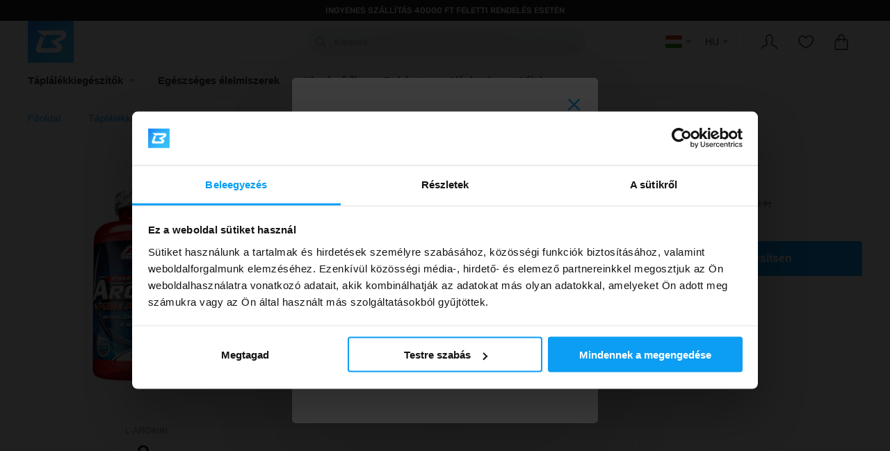

--- FILE ---
content_type: text/html; charset=UTF-8
request_url: https://www.bodyworld.eu/hu/hu/amix-arginine-360-kapszula-3554
body_size: 20191
content:

<!DOCTYPE html>
<html lang="hu" class="js">
<head>
    <meta charset="UTF-8"/>
    <meta name="viewport" content="width=device-width, initial-scale=1">
    <title>Amix Arginine 360 kapszula | BodyWorld.hu</title>
    <meta name="description" content="Az Amix™ Arginine egy olyan termék, amely tiszta kristályos, nem esszenciális aminosav L-arginin tartalommal rendelkezik.">
<meta property="og:type" content="product">
<meta property="og:title" content="Amix Arginine 360 kapszula">
<meta property="og:description" content="Az Amix™ Arginine egy olyan termék, amely tiszta kristályos, nem esszenciális aminosav L-arginin tartalommal rendelkezik.">
<meta property="og:image" content="https://www.bodyworld.eu/media/product/3554/764x400.jpg?nc=1761573796">
<meta property="og:url" content="https://www.bodyworld.eu/hu/hu/amix-arginine-360-kapszula-3554">
<meta property="product:price:amount" content="10160">
<meta property="product:price:currency" content="HUF">
<meta property="og:site_name" content="BodyWorld.eu">
<meta property="og:locale" content="hu_HU">
<meta property="fb:app_id" content="886161701793135">
<meta name="csrf-param" content="_csrf-frontend">
<meta name="csrf-token" content="U_9wSDSWXcHGFFzAr1S7c6dMzuLmUcXaLALUctNM9X4KshV9V-VqrqMlHbHjPIke8wK6hNAbge8ZR5U96wCaFg==">

<link href="/images/logos/favicon-16x16.png?v=1" rel="apple-touch-icon" sizes="16x16">
<link href="/images/logos/favicon-32x32.png?v=1" rel="apple-touch-icon" sizes="32x32">
<link href="/images/logos/favicon-96x96.png?v=1" rel="apple-touch-icon" sizes="96x96">
<link href="/images/logos/favicon-180x180.png?v=1" rel="apple-touch-icon" sizes="180x180">
<link href="/images/logos/favicon-512x512.png?v=1" rel="apple-touch-icon" sizes="512x512">
<link type="image/png" href="/images/logos/favicon-16x16.png?v=1" rel="icon" sizes="16x16">
<link type="image/png" href="/images/logos/favicon-32x32.png?v=1" rel="icon" sizes="32x32">
<link type="image/png" href="/images/logos/favicon-96x96.png?v=1" rel="icon" sizes="96x96">
<link type="image/png" href="/images/logos/favicon-180x180.png?v=1" rel="icon" sizes="180x180">
<link type="image/png" href="/images/logos/favicon-512x512.png?v=1" rel="icon" sizes="512x512">
<link href="https://www.bodyworld.eu/hu/hu/amix-arginine-360-kapszula-3554" rel="canonical">
<link href="https://www.bodyworld.eu/hu/hu/amix-arginine-360-kapszula-3554" rel="alternate" hreflang="hu-HU">
<link href="https://www.bodyworld.eu/cz/cs/amix-arginine-360-kapsli-3554" rel="alternate" hreflang="cs-CZ">
<link href="https://www.bodyworld.eu/dk/da/amix-arginine-360-kapsler-3554" rel="alternate" hreflang="da-DK">
<link href="https://www.bodyworld.eu/de/de/amix-arginine-360-kapseln-3554" rel="alternate" hreflang="de-DE">
<link href="https://www.bodyworld.eu/gr/el/amix-arginine-360-kapsoules-3554" rel="alternate" hreflang="el-GR">
<link href="https://www.bodyworld.eu/es/es/amix-arginine-360-capsulas-3554" rel="alternate" hreflang="es-ES">
<link href="https://www.bodyworld.eu/fi/fi/amix-arginine-360-kapselia-3554" rel="alternate" hreflang="fi-FI">
<link href="https://www.bodyworld.eu/fr/fr/amix-arginine-360-capsules-3554" rel="alternate" hreflang="fr-FR">
<link href="https://www.bodyworld.eu/hr/hr/amix-arginine-360-kapsula-3554" rel="alternate" hreflang="hr-HR">
<link href="https://www.bodyworld.eu/it/it/amix-arginine-360-capsule-3554" rel="alternate" hreflang="it-IT">
<link href="https://www.bodyworld.eu/pl/pl/amix-arginine-360-kapsulek-3554" rel="alternate" hreflang="pl-PL">
<link href="https://www.bodyworld.eu/pt/pt/amix-arginine-360-capsulas-3554" rel="alternate" hreflang="pt-PT">
<link href="https://www.bodyworld.eu/ro/ro/amix-arginine-360-capsule-3554" rel="alternate" hreflang="ro-RO">
<link href="https://www.bodyworld.eu/sk/sk/amix-arginine-360-kapsul-3554" rel="alternate" hreflang="sk-SK">
<link href="https://www.bodyworld.eu/si/sl/amix-arginine-360-kapsul-3554" rel="alternate" hreflang="sl-SI">
<link href="https://www.bodyworld.eu/se/sv/amix-arginine-360-kapslar-3554" rel="alternate" hreflang="sv-SE">
<link href="https://www.bodyworld.eu/nl/en/amix-arginine-360-capsules-3554" rel="alternate" hreflang="en-NL">
<link href="https://consentcdn.cookiebot.com" rel="preconnect">
<link href="https://consent.cookiebot.com/uc.js" rel="preload" as="script">
<link href="/assets/8f0a70e0/slick.css?v=1768572532" rel="stylesheet">
<link href="https://fonts.bunny.net" rel="preconnect">
<link href="https://fonts.bunny.net/css?family=Rubik:300,400,500,700%7CPoppins:400,700&amp;display=swap" rel="stylesheet">
<link href="/css/main.css?v=1768572525" rel="stylesheet">
<link href="/assets/10376cfe/authchoice.css?v=1768572531" rel="stylesheet">
<script>var exponeaCustomerData = {"country":"hu","language":"hu"};</script>
<!-- Google Tag Manager -->
<script data-cookieconsent="ignore">
    window.dataLayer = window.dataLayer || [];
    function gtag(){ dataLayer.push(arguments); }

    gtag('consent', 'default', {
        ad_personalization: 'denied',
        ad_storage: 'denied',
        ad_user_data: 'denied',
        analytics_storage: 'denied',
        functionality_storage: 'denied',
        personalization_storage: 'denied',
        security_storage: 'granted',
        wait_for_update: 500
    });

    gtag('set', 'ads_data_redaction', true);
    gtag('set', 'url_passthrough', true);

    window.dataLayer.push({"customer.id":"","customer.email.raw":"","customer.email.sha256":"","site.country":"hu","site.language":"hu","site.version":"desktop"});
</script>
<script data-cookieconsent="ignore">(function(w,d,s,l,i){w[l]=w[l]||[];w[l].push({'gtm.start':new Date().getTime(),event:'gtm.js'});var f=d.getElementsByTagName(s)[0],j=d.createElement(s),dl=l!='dataLayer'?'&l='+l:'';j.async=true;j.src='https://gtm.bodyworld.eu/hspetqoz.js?id='+i+dl;f.parentNode.insertBefore(j,f);})(window,document,'script','dataLayer','GTM-5CH3L6N');</script>
<!-- End Google Tag Manager -->

<script data-cookieconsent="ignore">
    window.uetq = window.uetq || [];
    window.uetq.push('consent', 'default', {
        'ad_storage': 'denied'
    });
</script>

<script id="Cookiebot" src="https://consent.cookiebot.com/uc.js" data-cbid="c20f3249-0744-4cbc-9a0a-44f940a99e6d"
        data-culture="HU" type="text/javascript" async></script></head>
<body class="">
<script>window.addEventListener('CookiebotOnConsentReady', function() {window.dataLayer = window.dataLayer || []; window.dataLayer.push({"ecommerce":null});});
window.addEventListener('CookiebotOnConsentReady', function() {window.dataLayer = window.dataLayer || []; window.dataLayer.push({"event":"ga4Event","ga4EventName":"view_item","ecommerce":{"items":[{"item_id":3554,"item_name":"Amix Arginine 360 kapsúl","item_brand":"Amix","price":26.37,"currency":"EUR","item_category":"Doplnky výživy","item_category2":"Podpora výkonu","item_category3":"Aminokyseliny a BCAA","item_category4":"Jednoduché aminokyseliny","item_category5":"Arginín"}]}});});
window.addEventListener('CookiebotOnConsentReady', function() {window.dataLayer = window.dataLayer || []; window.dataLayer.push({"namespace":"exponea","event_name":"view_item","event_properties":{"item_id":3554,"item_sku":"","item_name":"Amix Arginine 360 kapszula","size":"360 kapszula","brand_name":"Amix","brand_id":67,"category_id":208,"category_name":"Arginin","in_stock":0,"item_price":26.37,"local_item_price":10160,"original_price":28.52,"local_original_price":10990,"discount":8,"currency":"EUR","local_currency":"HUF"}});});
window.addEventListener('CookiebotOnConsentReady', function() {window.dataLayer = window.dataLayer || []; window.dataLayer.push({"event":"fbEvent","fbEventName":"ViewContent","fbEventData":{"content_name":"Amix Arginine 360 kapszula","content_ids":[3554],"content_type":"product","currency":"HUF"}});});
window.addEventListener('CookiebotOnConsentReady', function() {window.dataLayer = window.dataLayer || []; window.dataLayer.push({"event":"adformEvent","adformPageName":"Product page","adformVariablesObject":{"products":[{"productid":3554,"step":1}]}});});
window.addEventListener('CookiebotOnConsentReady', function() {window.dataLayer = window.dataLayer || []; window.dataLayer.push({"event":"cjEvent","cjPageType":"productDetail"});});
window.addEventListener('CookiebotOnConsentReady', function() {window.dataLayer = window.dataLayer || []; window.dataLayer.push({"event":"remarketing","ecomm_name":"view_item","ecomm_value":10160,"ecomm_items":[{"id":3554,"google_business_vertical":"retail"}]});});</script>
<!-- Google Tag Manager (noscript) -->
<noscript><iframe src="https://gtm.bodyworld.eu/ns.html?id=GTM-5CH3L6N"
height="0" width="0" style="display:none;visibility:hidden"></iframe></noscript>
<!-- End Google Tag Manager (noscript) -->
<div id="top" class="u-invisible"></div>
<div id="app">

<div class="c-info-bar u-print-hide">
            <span class="c-info-bar__text">Ingyenes szállítás 40000 Ft feletti rendelés esetén</span>
    
        <div class="c-info-bar__trustpilot">
        
<div class="trustpilot-widget" data-locale="en-GB" data-template-id="5419b732fbfb950b10de65e5" data-businessunit-id="61cb35482567f5288440a365" data-style-height="24px" data-style-width="100%" data-theme="dark">
    <a href="https://www.trustpilot.com/review/bodyworld.eu" target="_blank" rel="noopener">Trustpilot</a>
</div>

    </div>
    </div><header class="o-fixed-header o-header-shadow u-print-hide js-page-header">
    <div class="c-page-header">
        <div class="c-page-header__inner o-page-width">
            <div class="c-page-header__logo"><a class="c-page-logo" href="/hu/hu/" title="BodyWorld.eu"><img class="c-page-logo__img" src="/images/bw-site-logo.svg?v=4" width="66" height="60" alt="BodyWorld.eu"></a></div>
            <div class="c-page-header__spacer"></div>
            <button type="button" class="c-page-header__search js-open-search">
                <span class="c-page-header__search-input">
                    <svg width="15" height="15" role="presentation"><use xlink:href='/images/sprite.svg?v=22#icon-search'></use></svg>                    Keresés...
                </span>
            </button>
            <div class="c-page-header__localization">
                
<div class="o-flexbox">
    <div class="o-dropdown js-country-dropdown">
        <button type="button" class="o-dropdown__trigger c-i18n-btn js-trigger" title="Hungary">
            <span class="c-flag c-flag--hu"></span>
        </button>
        <div class="o-dropdown__content c-localization-menu">
            <div class="c-localization-menu__header">
                <div class="c-localization-menu__title">Szállítás</div>
                <div class="c-localization-menu__text">A termékek árai automatikusan a kiválasztott úti cél pénznemében jelennek meg.</div>
            </div>
            <ul class="c-localization-menu__list c-localization-menu__list--scroll js-country-list">
                                <li class="c-localization-menu__item">
                    <a href="/at/de/amix-arginine-360-kapseln-3554" class="c-localization-menu__link ">
                        <span class="c-localization-menu__flag c-flag c-flag--at"></span>
                        <span class="c-localization-menu__name">
                            Austria                            <span class="c-localization-menu__currency">(EUR)</span>
                        </span>
                    </a>
                </li>
                                <li class="c-localization-menu__item">
                    <a href="/be/fr/amix-arginine-360-capsules-3554" class="c-localization-menu__link ">
                        <span class="c-localization-menu__flag c-flag c-flag--be"></span>
                        <span class="c-localization-menu__name">
                            Belgium                            <span class="c-localization-menu__currency">(EUR)</span>
                        </span>
                    </a>
                </li>
                                <li class="c-localization-menu__item">
                    <a href="/hr/hr/amix-arginine-360-kapsula-3554" class="c-localization-menu__link ">
                        <span class="c-localization-menu__flag c-flag c-flag--hr"></span>
                        <span class="c-localization-menu__name">
                            Croatia                            <span class="c-localization-menu__currency">(EUR)</span>
                        </span>
                    </a>
                </li>
                                <li class="c-localization-menu__item">
                    <a href="/cz/cs/amix-arginine-360-kapsli-3554" class="c-localization-menu__link ">
                        <span class="c-localization-menu__flag c-flag c-flag--cz"></span>
                        <span class="c-localization-menu__name">
                            Czech Republic                            <span class="c-localization-menu__currency">(CZK)</span>
                        </span>
                    </a>
                </li>
                                <li class="c-localization-menu__item">
                    <a href="/dk/da/amix-arginine-360-kapsler-3554" class="c-localization-menu__link ">
                        <span class="c-localization-menu__flag c-flag c-flag--dk"></span>
                        <span class="c-localization-menu__name">
                            Denmark                            <span class="c-localization-menu__currency">(DKK)</span>
                        </span>
                    </a>
                </li>
                                <li class="c-localization-menu__item">
                    <a href="/fi/fi/amix-arginine-360-kapselia-3554" class="c-localization-menu__link ">
                        <span class="c-localization-menu__flag c-flag c-flag--fi"></span>
                        <span class="c-localization-menu__name">
                            Finland                            <span class="c-localization-menu__currency">(EUR)</span>
                        </span>
                    </a>
                </li>
                                <li class="c-localization-menu__item">
                    <a href="/fr/fr/amix-arginine-360-capsules-3554" class="c-localization-menu__link ">
                        <span class="c-localization-menu__flag c-flag c-flag--fr"></span>
                        <span class="c-localization-menu__name">
                            France                            <span class="c-localization-menu__currency">(EUR)</span>
                        </span>
                    </a>
                </li>
                                <li class="c-localization-menu__item">
                    <a href="/de/de/amix-arginine-360-kapseln-3554" class="c-localization-menu__link ">
                        <span class="c-localization-menu__flag c-flag c-flag--de"></span>
                        <span class="c-localization-menu__name">
                            Germany                            <span class="c-localization-menu__currency">(EUR)</span>
                        </span>
                    </a>
                </li>
                                <li class="c-localization-menu__item">
                    <a href="/gr/el/amix-arginine-360-kapsoules-3554" class="c-localization-menu__link ">
                        <span class="c-localization-menu__flag c-flag c-flag--gr"></span>
                        <span class="c-localization-menu__name">
                            Greece                            <span class="c-localization-menu__currency">(EUR)</span>
                        </span>
                    </a>
                </li>
                                <li class="c-localization-menu__item">
                    <a href="/hu/hu/amix-arginine-360-kapszula-3554" class="c-localization-menu__link is-active">
                        <span class="c-localization-menu__flag c-flag c-flag--hu"></span>
                        <span class="c-localization-menu__name">
                            Hungary                            <span class="c-localization-menu__currency">(HUF)</span>
                        </span>
                    </a>
                </li>
                                <li class="c-localization-menu__item">
                    <a href="/ie/en/amix-arginine-360-capsules-3554" class="c-localization-menu__link ">
                        <span class="c-localization-menu__flag c-flag c-flag--ie"></span>
                        <span class="c-localization-menu__name">
                            Ireland                            <span class="c-localization-menu__currency">(EUR)</span>
                        </span>
                    </a>
                </li>
                                <li class="c-localization-menu__item">
                    <a href="/it/it/amix-arginine-360-capsule-3554" class="c-localization-menu__link ">
                        <span class="c-localization-menu__flag c-flag c-flag--it"></span>
                        <span class="c-localization-menu__name">
                            Italy                            <span class="c-localization-menu__currency">(EUR)</span>
                        </span>
                    </a>
                </li>
                                <li class="c-localization-menu__item">
                    <a href="/lv/en/amix-arginine-360-capsules-3554" class="c-localization-menu__link ">
                        <span class="c-localization-menu__flag c-flag c-flag--lv"></span>
                        <span class="c-localization-menu__name">
                            Latvia                            <span class="c-localization-menu__currency">(EUR)</span>
                        </span>
                    </a>
                </li>
                                <li class="c-localization-menu__item">
                    <a href="/nl/en/amix-arginine-360-capsules-3554" class="c-localization-menu__link ">
                        <span class="c-localization-menu__flag c-flag c-flag--nl"></span>
                        <span class="c-localization-menu__name">
                            Netherlands                            <span class="c-localization-menu__currency">(EUR)</span>
                        </span>
                    </a>
                </li>
                                <li class="c-localization-menu__item">
                    <a href="/pl/pl/amix-arginine-360-kapsulek-3554" class="c-localization-menu__link ">
                        <span class="c-localization-menu__flag c-flag c-flag--pl"></span>
                        <span class="c-localization-menu__name">
                            Poland                            <span class="c-localization-menu__currency">(PLN)</span>
                        </span>
                    </a>
                </li>
                                <li class="c-localization-menu__item">
                    <a href="/pt/pt/amix-arginine-360-capsulas-3554" class="c-localization-menu__link ">
                        <span class="c-localization-menu__flag c-flag c-flag--pt"></span>
                        <span class="c-localization-menu__name">
                            Portugal                            <span class="c-localization-menu__currency">(EUR)</span>
                        </span>
                    </a>
                </li>
                                <li class="c-localization-menu__item">
                    <a href="/ro/ro/amix-arginine-360-capsule-3554" class="c-localization-menu__link ">
                        <span class="c-localization-menu__flag c-flag c-flag--ro"></span>
                        <span class="c-localization-menu__name">
                            Romania                            <span class="c-localization-menu__currency">(RON)</span>
                        </span>
                    </a>
                </li>
                                <li class="c-localization-menu__item">
                    <a href="/sk/sk/amix-arginine-360-kapsul-3554" class="c-localization-menu__link ">
                        <span class="c-localization-menu__flag c-flag c-flag--sk"></span>
                        <span class="c-localization-menu__name">
                            Slovakia                            <span class="c-localization-menu__currency">(EUR)</span>
                        </span>
                    </a>
                </li>
                                <li class="c-localization-menu__item">
                    <a href="/si/sl/amix-arginine-360-kapsul-3554" class="c-localization-menu__link ">
                        <span class="c-localization-menu__flag c-flag c-flag--si"></span>
                        <span class="c-localization-menu__name">
                            Slovenia                            <span class="c-localization-menu__currency">(EUR)</span>
                        </span>
                    </a>
                </li>
                                <li class="c-localization-menu__item">
                    <a href="/es/es/amix-arginine-360-capsulas-3554" class="c-localization-menu__link ">
                        <span class="c-localization-menu__flag c-flag c-flag--es"></span>
                        <span class="c-localization-menu__name">
                            Spain                            <span class="c-localization-menu__currency">(EUR)</span>
                        </span>
                    </a>
                </li>
                                <li class="c-localization-menu__item">
                    <a href="/se/sv/amix-arginine-360-kapslar-3554" class="c-localization-menu__link ">
                        <span class="c-localization-menu__flag c-flag c-flag--se"></span>
                        <span class="c-localization-menu__name">
                            Sweden                            <span class="c-localization-menu__currency">(SEK)</span>
                        </span>
                    </a>
                </li>
                            </ul>
            <div class="c-localization-menu__overlay"></div>
        </div>
    </div>

    <div class="o-dropdown" data-plugin="dropdown-menu">
        <button type="button" class="o-dropdown__trigger c-i18n-btn js-trigger" title="Magyarország">
            HU        </button>
        <div class="o-dropdown__content c-localization-menu">
            <div class="c-localization-menu__header">
                <div class="c-localization-menu__title">Nyelv</div>
                <div class="c-localization-menu__text">Az oldal nyelvének megváltoztatása nincs hatással a szállítási célpontra vagy a termékárak megjelenítési pénznemére.</div>
            </div>
            <ul class="c-localization-menu__list">
                                    <li class="c-localization-menu__item">
                        <a href="/hu/hu/amix-arginine-360-kapszula-3554"
                           class="c-localization-menu__link is-active">
                            <span class="c-localization-menu__name">Magyarország</span>
                        </a>
                    </li>
                                    <li class="c-localization-menu__item">
                        <a href="/hu/en/amix-arginine-360-capsules-3554"
                           class="c-localization-menu__link ">
                            <span class="c-localization-menu__name">English</span>
                        </a>
                    </li>
                            </ul>
        </div>
    </div>
</div>

            </div>
            <div class="c-page-header__sep"></div>
            <div class="c-page-header__user">
                <ul class="c-icon-nav">
                    <li class="c-icon-nav__item">
                        
<div class="o-dropdown" data-plugin="dropdown-menu">
    <button type="button" class="o-dropdown__trigger c-icon-nav__link js-trigger" title="Én számlám">
                    <svg width="23" height="22" role="img"><use xlink:href='/images/sprite.svg?v=22#icon-user'></use></svg>            </button>

    <div class="o-dropdown__content c-dropdown-menu c-dropdown-menu--user">
                    <div class="c-dropdown-menu__user">
                <img src="/images/icons/guest.png" width="50" height="50" alt="Guest" class="c-dropdown-menu__user-img">
                <span class="c-dropdown-menu__user-info">
                    <span class="c-dropdown-menu__user-name">Nem vagy bejelentkezve</span>
                    <span class="c-dropdown-menu__user-email">Jelentkezzen be vagy hozzon létre fiókot</span>
                </span>
            </div>
            <div class="c-dropdown-menu__user-action">
                <button type="button" class="c-dropdown-menu__btn c-btn c-btn--secondary c-btn--lg c-btn--block js-show-login js-trigger">
                    Belépés                </button>
                <a href="/hu/hu/user/signup" class="c-link c-link--sm">Új fiók létrehozása</a>
            </div>
                <div class="c-dropdown-menu__divider"></div>
        <a href="/hu/hu/my-account/orders" class="c-dropdown-menu__item">
            <span class="c-dropdown-menu__item-icon">
                <svg width="25" height="20" role="presentation"><use xlink:href='/images/sprite.svg?v=22#icon-box'></use></svg>            </span>Megrendeléseim        </a>
        <a href="/hu/hu/my-account/products" class="c-dropdown-menu__item">
            <span class="c-dropdown-menu__item-icon">
                <svg width="25" height="17" role="presentation"><use xlink:href='/images/sprite.svg?v=22#icon-jar'></use></svg>            </span>Vásárolt termékek        </a>
        <a href="/hu/hu/my-account/index" class="c-dropdown-menu__item">
            <span class="c-dropdown-menu__item-icon">
                <svg width="25" height="20" role="presentation"><use xlink:href='/images/sprite.svg?v=22#icon-cog'></use></svg>            </span>Fiók beállítások        </a>
                        <span class="c-dropdown-menu__arrow"></span>
    </div>
</div>                    </li>
                    <li class="c-icon-nav__item">
                        <button type="button" class="c-icon-nav__link js-show-favourites" title="Kedvencek">
                            <svg width="22" height="19" role="img"><use xlink:href='/images/sprite.svg?v=22#icon-favourites'></use></svg>                                                    </button>
                    </li>
                    <li class="c-icon-nav__item">
                                                <button type="button" class="c-icon-nav__link js-basket-action"
                                data-content-url="/hu/hu/basket/update" data-page-preloader
                                title="Kosár">
                            <svg width="20" height="23" role="img"><use xlink:href='/images/sprite.svg?v=22#icon-shopping-bag'></use></svg>                            <span class="c-icon-nav__counter js-basket-count"></span>
                        </button>
                                            </li>
                </ul>
            </div>
        </div>
    </div>

    
<div class="c-header-nav">
    <div class="o-page-width">
        <ul class="c-header-nav__list">
                            <li class="c-header-nav__item">
                    <button type="button" data-target="#menuCategory128" class="c-header-nav__link c-header-nav__link--subnav js-open-menu">
                        Táplálékkiegészítők                    </button>
                </li>
            
                            <li class="c-header-nav__item">
                    <a href="/hu/hu/egeszseges-elelmiszerek-c213" class="c-header-nav__link">
                        Egészséges élelmiszerek                    </a>
                </li>
            
                            <li class="c-header-nav__item">
                    <a href="/hu/hu/kiegeszitok-c92" class="c-header-nav__link">
                        Kiegészítők                    </a>
                </li>
            
                            <li class="c-header-nav__item">
                    <a href="/hu/hu/ruhazat-c202" class="c-header-nav__link">
                        Ruházat                    </a>
                </li>
            
                            <li class="c-header-nav__item">
                    <a href="/hu/hu/ajanlatok-c418/newest" class="c-header-nav__link">
                        Ajánlatok                    </a>
                </li>
            
                            <li class="c-header-nav__item">
                    <a href="/hu/hu/celok-c103" class="c-header-nav__link">
                        Célok                    </a>
                </li>
            
            
                    </ul>
    </div>
</div>


<section class="o-sticky-header" data-plugin="sticky-header" data-top="300">
    <div class="c-product-nav o-page-width">
        <div class="c-product-nav__product">
            <a href="#top" class="c-product-nav__link" data-plugin="scroll-to">
                <span class="c-product-nav__media">
                    <img src="/media/product/3554/62x62.jpg?nc=1761573796" width="20" height="20" alt="Amix Arginine 360 kapszula" class="c-product-nav__img">
                </span>
                <span class="c-product-nav__name">Arginine 360 kapszula</span>
            </a>
        </div>
        <div class="c-product-nav__tabs">
                        <ul class="c-sticky-tabs js-anchor-menu">
                <li class="c-sticky-tabs__item">
                    <a href="#top" class="c-sticky-tabs__link js-link">
                        Áttekintés                    </a>
                </li>
                <li class="c-sticky-tabs__item">
                    <a href="#productInfo" class="c-sticky-tabs__link js-link">
                        Termék információ                    </a>
                </li>
                <li class="c-sticky-tabs__item">
                    <a href="#productRating" class="c-sticky-tabs__link js-link">
                        Vélemények                    </a>
                </li>
            </ul>
                    </div>
        <div class="c-product-nav__price">
            
<div class="c-product-price   c-product-price--sm">
            <span class="c-product-price__value">10160 <small>Ft</small></span>
    </div>
        </div>
        <div class="c-product-nav__action ">
            <button type="button" class="c-btn c-btn--block c-btn--sm c-btn--secondary js-basket-action" data-content-url="/hu/hu/basket/panel?productId=3554" data-panel="basketPanel"><span class="c-btn__text">Értesítsen</span><span class="c-btn__loader"></span></button>        </div>
    </div>
</section>


<dialog id="menuPanel" class="c-menu-panel">
    <div class="c-menu-panel__backdrop" data-dismiss="panel"></div>
    <div class="c-menu-panel__panel js-transition">
        <button type="button" class="c-menu-panel__close c-link" title="Bezárás" data-dismiss="panel">
            <svg width="22" height="22" role="img"><use xlink:href='/images/sprite.svg?v=22#icon-close'></use></svg>        </button>
        <div class="c-menu-panel__content">
                            <div id="menuCategory128" class="c-menu-panel__tab-content o-page-width">
                                            

                                        
<div class="c-menu-panel__section">
    <div class="c-menu-panel__title">
        <a href="/hu/hu/feherjek-c2">Fehérjék</a>
    </div>
    <ul class="c-menu-panel__list">
                    <li class="c-menu-panel__item">
                <a href="/hu/hu/tejsavo-feherje-c121" class="c-menu-panel__link">
                    Tejsavó fehérje                </a>
            </li>
                    <li class="c-menu-panel__item">
                <a href="/hu/hu/tejsavofeherje-izolatum-c123" class="c-menu-panel__link">
                    Tejsavófehérje izolátum                </a>
            </li>
                    <li class="c-menu-panel__item">
                <a href="/hu/hu/tejsavofeherje-hidrolizatum-c124" class="c-menu-panel__link">
                    Tejsavófehérje hidrolizátum                </a>
            </li>
                    <li class="c-menu-panel__item">
                <a href="/hu/hu/feherje-keverekek-c150" class="c-menu-panel__link">
                    Fehérje keverékek                </a>
            </li>
                    <li class="c-menu-panel__item">
                <a href="/hu/hu/kazein-feherje-c125" class="c-menu-panel__link">
                    Kazein fehérje                </a>
            </li>
                    <li class="c-menu-panel__item">
                <a href="/hu/hu/marha-feherje-c329" class="c-menu-panel__link">
                    Marha fehérje                </a>
            </li>
                    <li class="c-menu-panel__item">
                <a href="/hu/hu/novenyi-feherje-c267" class="c-menu-panel__link">
                    Növényi fehérje                </a>
            </li>
                    <li class="c-menu-panel__item">
                <a href="/hu/hu/laktozmentes-feherje-c369" class="c-menu-panel__link">
                    Laktózmentes fehérje                </a>
            </li>
                    <li class="c-menu-panel__item">
                <a href="/hu/hu/feherje-mintak-c290" class="c-menu-panel__link">
                    Fehérje minták                </a>
            </li>
            </ul>
</div>
<div class="c-menu-panel__section">
    <div class="c-menu-panel__title">
        <a href="/hu/hu/teljesitmeny-c523">Teljesítmény</a>
    </div>
    <ul class="c-menu-panel__list">
                    <li class="c-menu-panel__item">
                <a href="/hu/hu/edzes-elott-c98" class="c-menu-panel__link">
                    Edzés előtt                </a>
            </li>
                    <li class="c-menu-panel__item">
                <a href="/hu/hu/edzesen-belul-c345" class="c-menu-panel__link">
                    Edzésen belül                </a>
            </li>
                    <li class="c-menu-panel__item">
                <a href="/hu/hu/edzes-utan-c111" class="c-menu-panel__link">
                    Edzés után                </a>
            </li>
                    <li class="c-menu-panel__item">
                <a href="/hu/hu/aminosavak-es-bcaa-c4" class="c-menu-panel__link">
                    Aminosavak és BCAA                </a>
            </li>
                    <li class="c-menu-panel__item">
                <a href="/hu/hu/kreatinok-c6" class="c-menu-panel__link">
                    Kreatinok                </a>
            </li>
                    <li class="c-menu-panel__item">
                <a href="/hu/hu/tst-tamogatas-c330" class="c-menu-panel__link">
                    TST-támogatás                </a>
            </li>
                    <li class="c-menu-panel__item">
                <a href="/hu/hu/novekedesi-hormon-fokozok-c249" class="c-menu-panel__link">
                    Növekedési hormon fokozók                </a>
            </li>
                    <li class="c-menu-panel__item">
                <a href="/hu/hu/energia-gelek-c251" class="c-menu-panel__link">
                    Energia gélek                </a>
            </li>
                    <li class="c-menu-panel__item">
                <a href="/hu/hu/hidratacio-c439" class="c-menu-panel__link">
                    Hidratáció                </a>
            </li>
            </ul>
</div>
<div class="c-menu-panel__section">
    <div class="c-menu-panel__title">
        <a href="/hu/hu/sulycsokkentes-es-tomegnoveles-c524">Súlycsökkentés és tömegnövelés</a>
    </div>
    <ul class="c-menu-panel__list">
                    <li class="c-menu-panel__item">
                <a href="/hu/hu/zsiregetok-c5" class="c-menu-panel__link">
                    Zsírégetők                </a>
            </li>
                    <li class="c-menu-panel__item">
                <a href="/hu/hu/etkezes-potlasa-c11" class="c-menu-panel__link">
                    Étkezés pótlása                </a>
            </li>
                    <li class="c-menu-panel__item">
                <a href="/hu/hu/sulymenedzsment-c374" class="c-menu-panel__link">
                    Súlymenedzsment                </a>
            </li>
                    <li class="c-menu-panel__item">
                <a href="/hu/hu/tomegnovelok-c3" class="c-menu-panel__link">
                    Tömegnövelők                </a>
            </li>
                    <li class="c-menu-panel__item">
                <a href="/hu/hu/szenhidratok-c235" class="c-menu-panel__link">
                    Szénhidrátok                </a>
            </li>
            </ul>
</div>
<div class="c-menu-panel__section">
    <div class="c-menu-panel__title">
        <a href="/hu/hu/vitaminok-es-egeszseg-c372">Vitaminok és egészség</a>
    </div>
    <ul class="c-menu-panel__list">
                    <li class="c-menu-panel__item">
                <a href="/hu/hu/vitaminok-es-asvanyi-anyagok-c95" class="c-menu-panel__link">
                    Vitaminok és ásványi anyagok                </a>
            </li>
                    <li class="c-menu-panel__item">
                <a href="/hu/hu/izuleti-tamogatas-c9" class="c-menu-panel__link">
                    Ízületi támogatás                </a>
            </li>
                    <li class="c-menu-panel__item">
                <a href="/hu/hu/egeszseges-zsirok-c245" class="c-menu-panel__link">
                    Egészséges zsírok                </a>
            </li>
                    <li class="c-menu-panel__item">
                <a href="/hu/hu/egeszseges-elelmiszerek-c213" class="c-menu-panel__link">
                    Egészséges élelmiszerek                </a>
            </li>
                    <li class="c-menu-panel__item">
                <a href="/hu/hu/haj-bor-korom-c344" class="c-menu-panel__link">
                    Haj, bőr, köröm                </a>
            </li>
                    <li class="c-menu-panel__item">
                <a href="/hu/hu/emesztes-tamogatasa-c250" class="c-menu-panel__link">
                    Emésztés támogatása                </a>
            </li>
                    <li class="c-menu-panel__item">
                <a href="/hu/hu/immunrendszer-egeszsege-c460" class="c-menu-panel__link">
                    Immunrendszer egészsége                </a>
            </li>
                    <li class="c-menu-panel__item">
                <a href="/hu/hu/maj-egeszsege-c457" class="c-menu-panel__link">
                    Máj egészsége                </a>
            </li>
                    <li class="c-menu-panel__item">
                <a href="/hu/hu/egyeb-egeszsegugyi-kiegeszitok-c461" class="c-menu-panel__link">
                    Egyéb egészségügyi kiegészítők                </a>
            </li>
            </ul>
</div>
<div class="c-menu-panel__section">
    <div class="c-menu-panel__title">
        <a href="/hu/hu/feherjeszeletek-es-etelek-c373">Fehérjeszeletek és ételek</a>
    </div>
    <ul class="c-menu-panel__list">
                    <li class="c-menu-panel__item">
                <a href="/hu/hu/proteinszeletek-sutemenyek-es-brownie-k-c149" class="c-menu-panel__link">
                    Proteinszeletek, sütemények és brownie-k                </a>
            </li>
                    <li class="c-menu-panel__item">
                <a href="/hu/hu/rtd-feherje-italok-c169" class="c-menu-panel__link">
                    Fehérje italok                </a>
            </li>
                    <li class="c-menu-panel__item">
                <a href="/hu/hu/feherje-palacsintak-c275" class="c-menu-panel__link">
                    Fehérje palacsinták                </a>
            </li>
                    <li class="c-menu-panel__item">
                <a href="/hu/hu/feherje-pudingok-c274" class="c-menu-panel__link">
                    Fehérje pudingok                </a>
            </li>
                    <li class="c-menu-panel__item">
                <a href="/hu/hu/feherje-snackek-c277" class="c-menu-panel__link">
                    Fehérje snackek                </a>
            </li>
                    <li class="c-menu-panel__item">
                <a href="/hu/hu/feherje-kenokremek-c451" class="c-menu-panel__link">
                    Fehérje kenőkrémek                </a>
            </li>
                    <li class="c-menu-panel__item">
                <a href="/hu/hu/feherje-teszta-rizs-c279" class="c-menu-panel__link">
                    Fehérje tészta, rizs                </a>
            </li>
                    <li class="c-menu-panel__item">
                <a href="/hu/hu/keszetelek-c276" class="c-menu-panel__link">
                    Készételek                </a>
            </li>
            </ul>
</div>
                </div>
                    </div>
    </div>
</dialog>

</header>


<main>
        <div class="o-page-width">


<ol class="c-breadcrumb-nav c-breadcrumb-nav--sep-v1"><li class="c-breadcrumb-nav__item"><a href="/hu/hu/" class="c-breadcrumb-nav__link">Főoldal</a></li><li class="c-breadcrumb-nav__item"><a href="/hu/hu/taplalekkiegeszitok-c128" class="c-breadcrumb-nav__link">Táplálékkiegészítők</a></li><li class="c-breadcrumb-nav__item"><a href="/hu/hu/teljesitmeny-c523" class="c-breadcrumb-nav__link">Teljesítmény</a></li><li class="c-breadcrumb-nav__item"><a href="/hu/hu/aminosavak-es-bcaa-c4" class="c-breadcrumb-nav__link">Aminosavak és BCAA</a></li><li class="c-breadcrumb-nav__item"><a href="/hu/hu/szabad-aminosavak-c207" class="c-breadcrumb-nav__link">Szabad aminosavak</a></li><li class="c-breadcrumb-nav__item"><a href="/hu/hu/arginin-c208" class="c-breadcrumb-nav__link">Arginin</a></li><li class="c-breadcrumb-nav__item c-breadcrumb-nav__item--last">Arginine 360 kapszula</li></ol>
    <script type="application/ld+json">{"@context":"https://schema.org","@type":"BreadcrumbList","itemListElement":[{"@type":"ListItem","position":1,"name":"Főoldal","item":"https://www.bodyworld.eu/hu/hu/"},{"@type":"ListItem","position":2,"name":"Táplálékkiegészítők","item":"https://www.bodyworld.eu/hu/hu/taplalekkiegeszitok-c128"},{"@type":"ListItem","position":3,"name":"Teljesítmény","item":"https://www.bodyworld.eu/hu/hu/teljesitmeny-c523"},{"@type":"ListItem","position":4,"name":"Aminosavak és BCAA","item":"https://www.bodyworld.eu/hu/hu/aminosavak-es-bcaa-c4"},{"@type":"ListItem","position":5,"name":"Szabad aminosavak","item":"https://www.bodyworld.eu/hu/hu/szabad-aminosavak-c207"},{"@type":"ListItem","position":6,"name":"Arginin","item":"https://www.bodyworld.eu/hu/hu/arginin-c208"},{"@type":"ListItem","position":7,"name":"Arginine 360 kapszula"}]}</script>
<div class="js-product-detail">

    <!-- begin: product preview -->
    
<div class="c-product-detail">

    <div class="c-product-detail__media">
        <button type="button" class="c-product-detail__zoom c-product-detail__zoom--toggle js-open-gallery">
            <picture><source type="image/avif" srcset="/media/product/3554/320x320.avif?nc=1761573796, /media/product/3554/640x640.avif?nc=1761573796 2x">
<img class="c-product-detail__img js-main-image is-active" src="/media/product/3554/320x320.jpg?nc=1761573796" width="320" height="320" alt="Amix Arginine 360 kapszula" loading="eager"></picture>
                    </button>

        
        <div class="c-product-detail__labels u-hide">
                            <span class="c-label c-label--red c-label--md">Kedvezmény 8%</span>
                                </div>

        <button type="button" class="c-fav-btn c-product-detail__bookmark js-show-favourites" title="Add hozzá a kedvencekhez" data-panel="userPanel"><svg width="21" height="19" role="img"><use xlink:href='/images/sprite.svg?v=22#icon-heart'></use></svg></button>
        
<dialog id="galleryPanel" class="c-gallery-panel tooltip-dismissed">
    <div class="c-gallery-panel__panel js-transition">
        <button type="button" class="c-gallery-panel__close c-link" title="Bezárás" data-dismiss="panel">
            <svg width="22" height="22" role="img"><use xlink:href='/images/sprite.svg?v=22#icon-close'></use></svg>        </button>

        <div class="c-gallery-panel__slider js-slider">
            <div class="c-gallery-panel__item" data-thumb="/media/product/3554/62x62.jpg?nc=1761573796">
                <img data-lazy="/media/product/3554/original.png?nc=1761573796" class="c-gallery-panel__img" alt="Amix Arginine 360 kapszula">
            </div>

                    </div>

        <button type="button" class="c-gallery-panel__arrow c-gallery-panel__arrow--prev js-prev-btn" title="Előző kép">
            <svg class="u-align-middle" width="18" height="52" xmlns="http://www.w3.org/2000/svg">
                <path d="M17 1L2 26l15 25" stroke="#000" stroke-width="2" fill="none"/>
            </svg>
        </button>
        <button type="button" class="c-gallery-panel__arrow c-gallery-panel__arrow--next js-next-btn" title="Következő kép">
            <svg class="u-align-middle" width="18" height="52" fill="none" xmlns="http://www.w3.org/2000/svg">
                <path d="M1 1l15 25L1 51" stroke="#000" stroke-width="2" fill="none"/>
            </svg>
        </button>


        <div class="c-gallery-panel__thumbs js-thumbs"></div>

        <div class="c-gallery-panel__tooltip c-tooltip">
            Na prezeranie galerie scrolluj, alebo pouzi sipky na klavesnici.
            <button type="button" class="c-discount-form__tooltip-close js-close-tooltip">
                <svg class="u-align-middle" width="12" height="12" role="img"><use xlink:href='/images/sprite.svg?v=22#icon-close'></use></svg>            </button>
        </div>
    </div>
</dialog>

        
<div class="c-highlights ">
    <ul class="c-highlights__list">
                    <li class="c-highlights__item">
                <span class="c-highlights__name">L-arginin</span>
                <span class="c-highlights__value">2<small>g</small></span>
            </li>
            </ul>
            <div class="c-highlights__footnote">
            Értékek adagonként                        <strong>4 kapszula</strong>
                    </div>
    </div>    </div>

    <div class="c-product-detail__main">
        <h1 class="c-product-detail__title">
            <a href="/hu/hu/amix-m67" class="c-product-detail__brand">Amix</a><br/>
            Arginine 360 kapszula        </h1>

                    <div class="c-product-detail__rating c-product-mini-rating">
                <div class="c-product-mini-rating__value">4,8</div>
                <svg class="c-stars" width="105" height="21" style="background-size: 96% 100%" role="presentation"><use xlink:href='/images/sprite.svg?v=22#icon-stars-lg'></use></svg>                <button type="button" data-content-url="/hu/hu/product-rating/panel?productId=3554" class="c-product-mini-rating__count js-rating-action">
                    6 értékelés                </button>
            </div>
        
                    <div class="c-product-detail__subtitle u-text-dark">
                L-arginin kapszulák.
            </div>
        
        
                <div class="c-product-detail__desc u-mb-3 o-article-formatting">
            <p>
	<span style="background-color: initial;">Az Amix™ Arginine egy olyan termék, amely tiszta kristályos, nem esszenciális aminosav L-arginin tartalommal rendelkezik.</span></p>        </div>
        
                    
        
        
                <ul class="c-product-detail__info-list">
            <li class="c-product-detail__info-item">
                <a href="#productInfo" class="c-product-detail__info-link c-link" data-plugin="scroll-to" data-scroll-offset="160">
                    <svg width="15" height="13" role="presentation"><use xlink:href='/images/sprite.svg?v=22#icon-list'></use></svg>Több információ                </a>
            </li>

                        <li class="c-product-detail__info-item">
                <button type="button" class="c-product-detail__info-link c-link js-nutrition-action" data-content-url="/hu/hu/product/nutrition-panel?productId=3554&grouped=0">
                    <svg width="15" height="15" role="presentation"><use xlink:href='/images/sprite.svg?v=22#icon-info-sm'></use></svg>Tápanyagértékek                </button>
            </li>
                    </ul>
        
            </div>

    <div class="c-product-detail__aside">
                    <div class="c-product-detail__discount">
                Kedvezmény -8%
            </div>
                <div class="c-product-detail__price">
            
<div class="c-product-price c-product-price--discounted c-product-price--inline ">
            <span class="c-product-price__value">10160 <small>Ft</small></span>
    </div>
<div class="c-product-price c-product-price--original c-product-price--inline">
    <span class="c-product-price__value">10990 <small>Ft</small></span>
</div>
            
                    </div>

        
        <div class="c-product-detail__status">
            <span class="c-stock-label c-stock-label--link c-stock-label--danger" data-stock-info="outOfStockInfo">Nincs raktáron</span>                    </div>

        
        <button type="button" class="c-btn c-btn--block c-btn--lg c-product-detail__action c-btn--secondary js-basket-action" data-content-url="/hu/hu/basket/panel?productId=3554" data-panel="basketPanel"><span class="c-btn__text">Értesítsen</span><span class="c-btn__loader"></span></button>
        
        
        
        
                    <div class="u-mb-2">
                
<div class="trustpilot-widget" data-locale="en-GB" data-template-id="5419b732fbfb950b10de65e5" data-businessunit-id="61cb35482567f5288440a365" data-style-height="24px" data-style-width="100%" data-theme="light">
    <a href="https://www.trustpilot.com/review/bodyworld.eu" target="_blank" rel="noopener">Trustpilot</a>
</div>

            </div>
            </div>
</div>    <!-- end: product preview -->

    
    <div id="crossSellProducts" data-recommendation='{"id":"5d304317b8148a000eb5180b","size":15,"productId":3554,"frameTitle":"Más ügyfelek is megnézték","frameTitleSmall":true}'></div>
    <div id="productInfo" class="c-product-info">
                    <div class="c-product-info__main">

                <!-- begin: product description -->
                
<div class="c-product-info__section">
    <h2 class="c-product-info__title c-product-info__title--main">
        Amix Arginine                    <small> - l-arginin kapszulák</small>
            </h2>
    <div class="c-product-info__text o-article-formatting js-product-description">
                    <p>
	<span style="background-color: initial;">Az Amix™ </span><span style="background-color: initial;"></span><span style="background-color: initial;">Arginine egy olyan termék, amely tiszta kristályos, nem esszenciális aminosav L-arginin tartalommal rendelkezik, amely az emberi test egyik alapvető aminosava. Az L-arginin a nitrogén-monoxid (NO) előanyaga.</span></p>                            <h2>Előnyök</h2>
                <ul>
	<li><span>növeli a nitrogén-monoxid (NO) szintet</span></li>
	<li><span>növeli a szexuális állóképességet</span></li>
	<li><span>támogatja a növekedési hormon termelését</span></li>
	<li><span>javítja a regenerálódást</span></li>
</ul>                                                    <h2>Használati utasítások</h2>
                <p>
	      <span style="background-color: initial;">Naponta 4 kapszulát</span>vegyen be <span style="background-color: initial;">30 perccel az edzés után, vagy ossza el az adagot úgy, hogy reggel étkezés közben 2 kapszulát, lefekvés előtt pedig 2 kapszulát vegyen be.</span></p>                        </div>
</div>


<div id="articleModal" class="o-modal o-modal--scroll" role="dialog">
    <div class="o-modal__scroll">
        <div class="o-modal__backdrop js-close"></div>
        <div class="o-modal__content js-content">
                    </div>
    </div>
</div>

                <!-- end: product description -->

                <!-- begin: athlete reviews -->
                                <!-- end: athlete reviews -->

                <!-- begin: product rating -->
                
<div id="productRating" class="c-product-info__section js-product-rating">
    <div class="o-spacer o-spacer--md"></div>
    <div class="c-product-info__section-header">
        <h2 class="c-product-info__title u-mb-0">Értékelések és vélemények</h2>
        <button type="button" class="c-product-info__action js-new-rating-action"
                data-content-url="/hu/hu/product-rating/create?productId=3554">
            <svg class="u-align-sub" width="18" height="18" role="presentation"><use xlink:href='/images/sprite.svg?v=22#icon-plus'></use></svg>            Értékelés hozzáadása        </button>
    </div>

        <div class="c-product-rating">
        <div class="c-product-rating__overall">
            <div class="c-radial-progress">
                <svg class="c-radial-progress__graph" width="265" height="210" xmlns="http://www.w3.org/2000/svg">
                    <defs>
                        <linearGradient id="grad" x1="0" y1="0" x2="1" y2="0">
                            <stop stop-color="#FFD700" offset="0" />
                            <stop stop-color="#FF8D00" offset="1" />
                        </linearGradient>
                    </defs>
                    <path d="M 25 180 A 113 110 0 1 1 235 180" class="c-product-rating__path" stroke="#ededed" />
                    <path d="M 25 180 A 113 110 0 1 1 235 180" class="c-product-rating__path" stroke="url(#grad)"
                          stroke-dasharray="440" stroke-dashoffset="18" />
                </svg>
                <div class="c-radial-progress__inset">
                    <div class="c-radial-progress__value">4,8</div>
                    <div class="c-radial-progress__stars">
                        <svg class="c-stars" width="105" height="21" style="background-size: 96% 100%" role="presentation"><use xlink:href='/images/sprite.svg?v=22#icon-stars-lg'></use></svg>                    </div>
                    <div class="c-radial-progress__textual">Rendkívül jó</div>
                </div>
            </div>
        </div>

        <div class="c-product-rating__summary">
            <ul class="c-rating-list">
                                    <li class="c-rating-list__item">
                        <span class="c-rating-list__name">Rendkívül jó</span>
                        <span class="c-rating-list__bar">
                            <span class="c-rating-list__bar-value" style="width: 83%"></span>
                        </span>
                        <span class="c-rating-list__value">5 x</span>
                    </li>
                                    <li class="c-rating-list__item">
                        <span class="c-rating-list__name">Nagyon jó</span>
                        <span class="c-rating-list__bar">
                            <span class="c-rating-list__bar-value" style="width: 17%"></span>
                        </span>
                        <span class="c-rating-list__value">1 x</span>
                    </li>
                                    <li class="c-rating-list__item">
                        <span class="c-rating-list__name">Jó</span>
                        <span class="c-rating-list__bar">
                            <span class="c-rating-list__bar-value" style="width: 0%"></span>
                        </span>
                        <span class="c-rating-list__value">0 x</span>
                    </li>
                                    <li class="c-rating-list__item">
                        <span class="c-rating-list__name">Nem rossz</span>
                        <span class="c-rating-list__bar">
                            <span class="c-rating-list__bar-value" style="width: 0%"></span>
                        </span>
                        <span class="c-rating-list__value">0 x</span>
                    </li>
                                    <li class="c-rating-list__item">
                        <span class="c-rating-list__name">Rossz</span>
                        <span class="c-rating-list__bar">
                            <span class="c-rating-list__bar-value" style="width: 0%"></span>
                        </span>
                        <span class="c-rating-list__value">0 x</span>
                    </li>
                            </ul>
        </div>
            </div>

    
<div class="c-review-list">
        <div class="c-review-list__item">
        
<div class="c-product-review c-product-review--verified">
    <div class="c-product-review__main">
        <div class="c-product-review__header">
            <div class="c-product-review__media">
                <img src="/images/icons/avatar-happy.svg" alt="Aleksandar" class="c-product-review__img" width="50" height="50" />
            </div>
            <div class="c-product-review__info">
                <div class="c-product-review__title">
                    Aleksandar                                            <span class="c-product-review__time">&nbsp;1 évvel ezelőtt</span>
                                    </div>
                                    <div class="c-product-review__rating">
                        <span class="c-product-review__stars">
                            <svg class="c-stars" width="105" height="21" style="background-size: 100% 100%" role="presentation"><use xlink:href='/images/sprite.svg?v=22#icon-stars-lg'></use></svg>                        </span>
                        Rendkívül jó                    </div>
                            </div>
        </div>
            </div>
    <div class="c-product-review__extra">
        
                <div class="c-product-review__status c-product-review__status--verified">
            Ellenőrzött vásárlás        </div>
        
            </div>
</div>
    </div>
        <div class="c-review-list__item">
        
<div class="c-product-review c-product-review--verified">
    <div class="c-product-review__main">
        <div class="c-product-review__header">
            <div class="c-product-review__media">
                <img src="/media/user/0/0/1/1752/46973726000881e044e76a58f51097abf1bd041d-50x50.jpg?nc=1755438879" alt="Jan" class="c-product-review__img" width="50" height="50" />
            </div>
            <div class="c-product-review__info">
                <div class="c-product-review__title">
                    Jan                                            <span class="c-product-review__time">&nbsp;4 évvel ezelőtt</span>
                                    </div>
                                    <div class="c-product-review__rating">
                        <span class="c-product-review__stars">
                            <svg class="c-stars" width="105" height="21" style="background-size: 100% 100%" role="presentation"><use xlink:href='/images/sprite.svg?v=22#icon-stars-lg'></use></svg>                        </span>
                        Rendkívül jó                    </div>
                            </div>
        </div>
            </div>
    <div class="c-product-review__extra">
        
                <div class="c-product-review__status c-product-review__status--verified">
            Ellenőrzött vásárlás        </div>
        
            </div>
</div>
    </div>
        <div class="c-review-list__item">
        
<div class="c-product-review c-product-review--verified">
    <div class="c-product-review__main">
        <div class="c-product-review__header">
            <div class="c-product-review__media">
                <img src="/images/icons/avatar-happy.svg" alt="Petr" class="c-product-review__img" width="50" height="50" />
            </div>
            <div class="c-product-review__info">
                <div class="c-product-review__title">
                    Petr                                            <span class="c-product-review__time">&nbsp;6 évvel ezelőtt</span>
                                    </div>
                                    <div class="c-product-review__rating">
                        <span class="c-product-review__stars">
                            <svg class="c-stars" width="105" height="21" style="background-size: 100% 100%" role="presentation"><use xlink:href='/images/sprite.svg?v=22#icon-stars-lg'></use></svg>                        </span>
                        Rendkívül jó                    </div>
                            </div>
        </div>
            </div>
    <div class="c-product-review__extra">
        
                <div class="c-product-review__status c-product-review__status--verified">
            Ellenőrzött vásárlás        </div>
        
            </div>
</div>
    </div>
        <div class="c-review-list__item">
        
<div class="c-product-review c-product-review--verified">
    <div class="c-product-review__main">
        <div class="c-product-review__header">
            <div class="c-product-review__media">
                <img src="/images/icons/avatar-happy.svg" alt="Norbert" class="c-product-review__img" width="50" height="50" />
            </div>
            <div class="c-product-review__info">
                <div class="c-product-review__title">
                    Norbert                                            <span class="c-product-review__time">&nbsp;8 évvel ezelőtt</span>
                                    </div>
                                    <div class="c-product-review__rating">
                        <span class="c-product-review__stars">
                            <svg class="c-stars" width="105" height="21" style="background-size: 80% 100%" role="presentation"><use xlink:href='/images/sprite.svg?v=22#icon-stars-lg'></use></svg>                        </span>
                        Nagyon jó                    </div>
                            </div>
        </div>
            </div>
    <div class="c-product-review__extra">
        
                <div class="c-product-review__status c-product-review__status--verified">
            Ellenőrzött vásárlás        </div>
        
            </div>
</div>
    </div>
        <div class="c-review-list__item">
        
<div class="c-product-review c-product-review--verified">
    <div class="c-product-review__main">
        <div class="c-product-review__header">
            <div class="c-product-review__media">
                <img src="/images/icons/avatar-happy.svg" alt="Anna" class="c-product-review__img" width="50" height="50" />
            </div>
            <div class="c-product-review__info">
                <div class="c-product-review__title">
                    Anna                                            <span class="c-product-review__time">&nbsp;9 évvel ezelőtt</span>
                                    </div>
                                    <div class="c-product-review__rating">
                        <span class="c-product-review__stars">
                            <svg class="c-stars" width="105" height="21" style="background-size: 100% 100%" role="presentation"><use xlink:href='/images/sprite.svg?v=22#icon-stars-lg'></use></svg>                        </span>
                        Rendkívül jó                    </div>
                            </div>
        </div>
            </div>
    <div class="c-product-review__extra">
        
                <div class="c-product-review__status c-product-review__status--verified">
            Ellenőrzött vásárlás        </div>
        
            </div>
</div>
    </div>
        <div class="c-review-list__item">
        
<div class="c-product-review c-product-review--verified">
    <div class="c-product-review__main">
        <div class="c-product-review__header">
            <div class="c-product-review__media">
                <img src="/images/icons/avatar-happy.svg" alt="Ján" class="c-product-review__img" width="50" height="50" />
            </div>
            <div class="c-product-review__info">
                <div class="c-product-review__title">
                    Ján                                            <span class="c-product-review__time">&nbsp;9 évvel ezelőtt</span>
                                    </div>
                                    <div class="c-product-review__rating">
                        <span class="c-product-review__stars">
                            <svg class="c-stars" width="105" height="21" style="background-size: 100% 100%" role="presentation"><use xlink:href='/images/sprite.svg?v=22#icon-stars-lg'></use></svg>                        </span>
                        Rendkívül jó                    </div>
                            </div>
        </div>
            </div>
    <div class="c-product-review__extra">
        
                <div class="c-product-review__status c-product-review__status--verified">
            Ellenőrzött vásárlás        </div>
        
            </div>
</div>
    </div>
    </div>

    </div>
                <!-- end: product rating -->

            </div>

            <div class="c-product-info__aside">

                <!-- begin: product label -->
                
<div class="c-aside-section">
    <h2 class="c-aside-section__title">Használati utasítások</h2>
    <div class="c-aside-section__text">
        <p>
	      <span style="background-color: initial;">Naponta 4 kapszulát</span>vegyen be <span style="background-color: initial;">30 perccel az edzés után, vagy ossza el az adagot úgy, hogy reggel étkezés közben 2 kapszulát, lefekvés előtt pedig 2 kapszulát vegyen be.</span></p>    </div>
</div>

<div id="productLabel" class="c-aside-section">
    <div class="c-product-label">
        <div class="c-product-label__header">
            <h2 class="c-product-label__title">Tápanyagértékek</h2>
                    </div>

        <div class="c-product-label__table">
                            <div id="label32611" class="o-tab-content__item is-active">
<div class="c-facts-table">
    <table class="c-facts-table__table c-facts-table__table--toggle js-facts-table" data-element="table">
        <tr class="c-facts-table__tr--large">
            <td class="c-facts-table__td" colspan="1">
                360 kapszula            </td>
            <td class="c-facts-table__td u-text-right" colspan="3">
                ízesítetlen            </td>
        </tr>
                                <tr class="c-facts-table__tr--small">
                                    <td class="c-facts-table__td" colspan="4">
                                                    Adagolás mérete: 4 kapszula                                            </td>
                            </tr>
                                <tr class="c-facts-table__tr--small">
                                    <td class="c-facts-table__td" colspan="4">
                                                    Adagok száma a termékben: 90                                            </td>
                            </tr>
                                <tr class="c-facts-table__tr--line3 c-facts-table__tr--bold">
                                    <td class="c-facts-table__td">Tápérték adatok</td>
                    <td class="c-facts-table__td c-facts-table__td--value">
                        <span class="c-facts-table__toggle js-toggle" data-element="toggleButton">1 adag (4 kapszula)</span>
                    </td>
                    <td class="c-facts-table__td c-facts-table__td--value">
                        <span class="c-facts-table__toggle js-toggle" data-element="toggleButton">
                            100 g                        </span>
                    </td>
                    <td class="c-facts-table__td c-facts-table__td--value">RI% *</td>
                            </tr>
                                <tr class="c-facts-table__tr--line2">
                                    <td class="c-facts-table__td">L-arginin bázis</td>
                    <td class="c-facts-table__td c-facts-table__td--value">
                                                2000 mg                    </td>
                    <td class="c-facts-table__td c-facts-table__td--value">
                        0 mg                    </td>
                    <td class="c-facts-table__td c-facts-table__td--value">**</td>
                            </tr>
                                <tr class="c-facts-table__tr--line3 c-facts-table__tr--small">
                                    <td class="c-facts-table__td" colspan="4">
                                                    * Referencia beviteli érték egy átlagos felnőtt számára (8400 kJ/2000 kcal)                                            </td>
                            </tr>
                                <tr class="c-facts-table__tr--small">
                                    <td class="c-facts-table__td" colspan="4">
                                                    ** RI nincs megadva                                            </td>
                            </tr>
                                <tr class="c-facts-table__tr--bold">
                                    <td class="c-facts-table__td" colspan="4">
                                                    Összetevők                                            </td>
                            </tr>
                                <tr class="c-facts-table__tr--html">
                                    <td class="c-facts-table__td" colspan="4">
                                                    L-arginin alap, zselatin kapszula (zselatin, víz, színezék: titán-dioxid), csomósodást gátló anyagok: magnézium-sztearát, szilícium-dioxid.                                            </td>
                            </tr>
                                <tr class="c-facts-table__tr--bold">
                                    <td class="c-facts-table__td" colspan="4">
                                                    Allergén információk                                            </td>
                            </tr>
                                <tr class="">
                                    <td class="c-facts-table__td" colspan="4">
                                                    Nem tartalmaz allergéneket.                                            </td>
                            </tr>
                    </table>
</div></div>
                    </div>
    </div>
</div>

                <!-- end: product label -->

                <!-- begin: product pricelist -->
                
<div class="c-aside-section">
    <h2 class="c-aside-section__title">Vásárlási lehetőségek</h2>

            
<div class="c-product-picker">
    <div class="c-product-picker__header">
        <a href="/hu/hu/amix-arginine-120-kapszula-1707" class="c-product-picker__media">
            <img src="/media/product/1707/62x62.jpg?nc=1719491160" width="62" height="62" alt="Amix Arginine 120 kapszula" class="u-align-middle" loading="lazy" />
        </a>
        <div class="c-product-picker__info">
            <div class="c-product-picker__title">
                <a href="/hu/hu/amix-arginine-120-kapszula-1707">120 kapszula</a>
            </div>
            
<div class="c-servings-info ">
    <div class="c-servings-info__item c-servings-info__item--main">
        Tartalmaz <span class="c-servings-info__em">60 adagot</span>
    </div>
            <div class="c-servings-info__item">Egységár (52,92 Ft / kapszula)</div>
    </div>

            
                    </div>
        <div class="c-product-picker__price">
            
<div class="c-product-price c-product-price--discounted  ">
            <span class="c-product-price__value">6350 <small>Ft</small></span>
    </div>
<div class="c-product-price c-product-price--original ">
    <span class="c-product-price__value">7580 <small>Ft</small></span>
</div>
                    </div>
    </div>

    <div class="c-product-picker__discount">
            </div>

    
    <div class="c-product-picker__table c-picker-table c-picker-table--no-ratings">
        <div class="c-picker-table__tr c-picker-table__tr--head">
            <div class="c-picker-table__td c-picker-table__td--name">Ízesítés</div>
            <div class="c-picker-table__td c-picker-table__td--rating">Értékelés</div>
            <div class="c-picker-table__td c-picker-table__td--action"></div>
        </div>
                    <div class="c-picker-table__tr c-picker-table__tr--hover">
                <div class="c-picker-table__td c-picker-table__td--name">
                    Ízesítetlen<br>
                                        <span class="c-stock-label c-stock-label--sm c-stock-label--success"><strong>Raktáron</strong></span>                </div>
                <div class="c-picker-table__td c-picker-table__td--rating">
                                    </div>
                <div class="c-picker-table__td c-picker-table__td--action">
                                            <form class="js-basket-form" action="/hu/hu/basket/add" method="post" data-basket-form="1">
<input type="hidden" name="_csrf-frontend" value="U_9wSDSWXcHGFFzAr1S7c6dMzuLmUcXaLALUctNM9X4KshV9V-VqrqMlHbHjPIke8wK6hNAbge8ZR5U96wCaFg==">                        <input type="hidden" name="variantId" value="32610" />
                        <button type="submit" class="c-picker-table__btn c-btn c-btn--primary c-btn--sm c-btn--block">
                            <span class="c-btn__text">Kosárba</span>
                            <span class="c-btn__loader"></span>
                        </button>
                        </form>                                    </div>
            </div>
            </div>
</div>
            
<div class="c-product-picker">
    <div class="c-product-picker__header">
        <a href="/hu/hu/amix-arginine-360-kapszula-3554" class="c-product-picker__media">
            <img src="/media/product/3554/62x62.jpg?nc=1761573796" width="62" height="62" alt="Amix Arginine 360 kapszula" class="u-align-middle" loading="lazy" />
        </a>
        <div class="c-product-picker__info">
            <div class="c-product-picker__title">
                <a href="/hu/hu/amix-arginine-360-kapszula-3554">360 kapszula</a>
            </div>
            
<div class="c-servings-info ">
    <div class="c-servings-info__item c-servings-info__item--main">
        Tartalmaz <span class="c-servings-info__em">90 adagot</span>
    </div>
            <div class="c-servings-info__item">Egységár (28,22 Ft / kapszula)</div>
    </div>

            
                    </div>
        <div class="c-product-picker__price">
            
<div class="c-product-price c-product-price--discounted  ">
            <span class="c-product-price__value">10160 <small>Ft</small></span>
    </div>
<div class="c-product-price c-product-price--original ">
    <span class="c-product-price__value">10990 <small>Ft</small></span>
</div>
                    </div>
    </div>

    <div class="c-product-picker__discount">
            </div>

    
    <div class="c-product-picker__table c-picker-table c-picker-table--no-ratings">
        <div class="c-picker-table__tr c-picker-table__tr--head">
            <div class="c-picker-table__td c-picker-table__td--name">Ízesítés</div>
            <div class="c-picker-table__td c-picker-table__td--rating">Értékelés</div>
            <div class="c-picker-table__td c-picker-table__td--action"></div>
        </div>
                    <div class="c-picker-table__tr c-picker-table__tr--hover">
                <div class="c-picker-table__td c-picker-table__td--name">
                    Ízesítetlen<br>
                                        <span class="c-stock-label c-stock-label--sm c-stock-label--danger">Nincs raktáron</span>                </div>
                <div class="c-picker-table__td c-picker-table__td--rating">
                                    </div>
                <div class="c-picker-table__td c-picker-table__td--action">
                                            <button type="button" class="c-picker-table__btn c-btn c-btn--default c-btn--sm c-btn--block u-px-0 js-watchdog-action"
                                data-content-url="/hu/hu/product/watchdog?id=32611" data-panel="watchdogPanel">
                            <span class="c-btn__text">Értesítsen</span>
                            <span class="c-btn__loader c-btn__loader--dark"></span>
                        </button>
                                    </div>
            </div>
            </div>
</div>
    </div>
                <!-- end: product pricelist -->

            </div>
            </div>
</div>


<dialog id="helpPanel" class="c-slide-panel c-slide-panel--right" aria-labelledby="helpPanelTitle">
    <div class="c-slide-panel__backdrop" data-dismiss="panel"></div>
    <div class="c-slide-panel__panel c-panel js-transition">
        <div class="c-panel__header">
            <div id="helpPanelTitle" class="c-panel__title">Kell segítség?</div>
            <button type="button" class="c-panel__action c-panel__action--right" data-dismiss="panel" aria-label="Bezárás">
                <svg class="u-align-middle" width="18" height="18" aria-hidden="true" role="presentation"><use xlink:href='/images/sprite.svg?v=22#icon-close-regular'></use></svg>            </button>
        </div>
        <div class="c-panel__content">
            <form id="w0" class="c-panel-form c-form js-form" action="/hu/hu/site/help" method="post" autocomplete="off">
<input type="hidden" name="_csrf-frontend" value="U_9wSDSWXcHGFFzAr1S7c6dMzuLmUcXaLALUctNM9X4KshV9V-VqrqMlHbHjPIke8wK6hNAbge8ZR5U96wCaFg==">                <div class="c-panel-form__content">
                    <div class="c-panel-form__text">
                        Kérdése van ezzel a termékkel kapcsolatban? Küldj nekünk üzenetet.                    </div>
                    <div class="c-form__row">
                        <div class="c-form__field c-form__field--floating field-helpform-name required">
<input type="text" id="helpform-name" class="c-form__control" name="HelpForm[name]" placeholder="Teljes név" aria-required="true">
<label class="c-form__label" for="helpform-name">Teljes név</label>
</div>                    </div>

                    <div class="c-form__row">
                        <div class="c-form__field c-form__field--floating field-helpform-email required">
<input type="text" id="helpform-email" class="c-form__control" name="HelpForm[email]" placeholder="Email" aria-required="true">
<label class="c-form__label" for="helpform-email">Email</label>
</div>                    </div>

                    <div class="c-form__row">
                        <div class="c-form__field c-form__field--floating field-helpform-message required">
<textarea id="helpform-message" class="c-form__control" name="HelpForm[message]" rows="6" placeholder="A te kérdésed" aria-required="true"></textarea>
<label class="c-form__label" for="helpform-message">A te kérdésed</label>
</div>                    </div>
                    <div class="c-panel-form__feedback u-hide js-feedback">
                        <div class="c-form__errors c-form__errors--mb0 c-form__errors--styled">Néhány adat hiányzik, vagy nincs megfelelően kitöltve</div>
                    </div>

                    <div class="c-panel-form__action">
                        <input type="hidden" id="helpform-subject" name="HelpForm[subject]" value="Amix Arginine 360 kapszula">                        <div class="u-hide"><input type="text" name="company"></div>
                        <button type="submit" class="c-btn c-btn--secondary c-btn--xl c-btn--block">
                            <span class="c-btn__text">Üzenet küldése</span>
                            <span class="c-btn__loader"></span>
                        </button>
                    </div>
                </div>
            </form>            <div class="u-hide js-message">
                <div class="c-panel-message">
                    <img src="/images/add-to-cart.svg" width="100" height="100" class="c-panel-message__media">
                    <div class="c-panel-message__title">üzenet elküldve</div>
                    <div class="c-panel-message__text">Általában 24 órán belül válaszolunk</div>
                    <div class="c-panel-message__action">
                        <button type="button" class="c-btn c-btn--outline c-btn--md c-btn--block" data-dismiss="panel">rendben</button>
                    </div>
                </div>
            </div>
        </div>
    </div>
</dialog>


<dialog id="deliveryPanel" class="c-slide-panel c-slide-panel--right" aria-labelledby="deliveryPanelTitle">
    <div class="c-slide-panel__backdrop" data-dismiss="panel"></div>
    <div class="c-slide-panel__panel c-panel js-transition">
        <div class="c-panel__header">
            <button type="button" class="c-panel__action c-panel__action--left c-panel__action--toggle js-close-section" aria-label="Vissza">
                <svg class="u-align-middle" width="23" height="19" aria-hidden="true" role="presentation"><use xlink:href='/images/sprite.svg?v=22#icon-back'></use></svg>            </button>
            <div id="deliveryPanelTitle" class="c-panel__title js-title">
                Szállítási díj            </div>
            <button type="button" class="c-panel__action c-panel__action--right" data-dismiss="panel" aria-label="Bezárás">
                <svg class="u-align-middle" width="18" height="18" aria-hidden="true" role="presentation"><use xlink:href='/images/sprite.svg?v=22#icon-close-regular'></use></svg>            </button>
        </div>
        <div class="c-panel__content c-panel__content--scroll js-content">
                    </div>

        <div class="c-panel__content c-panel__content--secondary c-panel__content--scroll js-secondary-content"></div>
    </div>
</dialog>


<script type="application/ld+json">{"@context":"https://schema.org/","@type":"Product","sku":3554,"image":"/media/product/3554/500x640.jpg?nc=1761573796","name":"Arginine 360 kapszula","description":"\r\n\tAz Amix™ Arginine egy olyan termék, amely tiszta kristályos, nem esszenciális aminosav L-arginin tartalommal rendelkezik.","brand":{"@type":"Brand","name":"Amix"},"offers":[{"@type":"Offer","url":"https://www.bodyworld.eu/hu/hu/amix-arginine-360-kapszula-3554","price":10160,"priceCurrency":"HUF","itemCondition":"https://schema.org/NewCondition","availability":"https://schema.org/OutOfStock","sku":"3554-32611","gtin13":"8594159531895"}],"review":[{"@type":"Review","reviewRating":{"@type":"Rating","ratingValue":5},"author":{"@type":"Person","name":"Aleksandar"},"reviewBody":null},{"@type":"Review","reviewRating":{"@type":"Rating","ratingValue":5},"author":{"@type":"Person","name":"Jan"},"reviewBody":null},{"@type":"Review","reviewRating":{"@type":"Rating","ratingValue":5},"author":{"@type":"Person","name":"Petr"},"reviewBody":null},{"@type":"Review","reviewRating":{"@type":"Rating","ratingValue":4},"author":{"@type":"Person","name":"Norbert"},"reviewBody":null},{"@type":"Review","reviewRating":{"@type":"Rating","ratingValue":5},"author":{"@type":"Person","name":"Anna"},"reviewBody":null}],"aggregateRating":{"@type":"AggregateRating","ratingValue":4.8,"reviewCount":6}}</script>

</div>
</main>

    
<div class="o-page-width u-print-hide">
    <div class="o-spacer o-spacer-md o-spacer--border-b"></div>
    <div class="u-py-6">
        
<ul class="c-claims ">
    <li class="c-claims__item">
        <svg class="c-claims__icon" width="63" height="34" role="presentation"><use xlink:href='/images/sprite.svg?v=22#icon-delivery-alt'></use></svg>        Gyors szállítás    </li>
    <li class="c-claims__item">
        <svg class="c-claims__icon" width="45" height="50" role="presentation"><use xlink:href='/images/sprite.svg?v=22#icon-jars'></use></svg>        3000+ termék raktáron    </li>
    <li class="c-claims__item">
        <svg class="c-claims__icon" width="46" height="47" role="presentation"><use xlink:href='/images/sprite.svg?v=22#icon-box-alt'></use></svg>        1.000.000+ ügyfél    </li>
    <li class="c-claims__item">
        <svg class="c-claims__icon" width="55" height="45" role="presentation"><use xlink:href='/images/sprite.svg?v=22#icon-chat'></use></svg>        Professzionális ügyfélszolgálat    </li>
</ul>    </div>
</div>

<footer class="c-page-footer u-print-hide">
    <div class="c-page-footer__inner o-page-width">
        <div class="c-page-footer__nav">
            <div class="c-page-footer__col u-mr-7">
                                <div class="u-mb-4">
                    <a href="https://www.arukereso.hu" target="_blank" rel="noopener" title="Árukereső.hu" >
                        <img src="https://image.arukereso.hu/trustedbadge/204810-150x74-560f03d34ceafd859d1f99dbcae9f43f.png" alt="Árukereső.hu" style="border-style:none;" />
                    </a>
                </div>
                                <div class="u-mb-4">
                    
<div class="trustpilot-widget" data-locale="en-GB" data-template-id="53aa8807dec7e10d38f59f32" data-businessunit-id="61cb35482567f5288440a365" data-style-height="120px" data-style-width="250px" data-theme="dark">
    <a href="https://www.trustpilot.com/review/bodyworld.eu" target="_blank" rel="noopener">Trustpilot</a>
</div>

                </div>

                <div class="c-page-footer__title">Kövess minket</div>
                <div class="c-page-footer__social">
                    
<div class="c-social-nav">
    <a href="https://www.facebook.com/BodyWorldEU" title="Facebook" class="c-social-nav__link" target="_blank" rel="noopener">
        <svg width="40" height="40" viewBox="0 0 40 40" fill="none" xmlns="http://www.w3.org/2000/svg"><circle cx="20" cy="20" r="20" fill="#3B5998"/><path d="M15.306 20.12h2.083v8.573c0 .17.137.307.307.307h3.53c.17 0 .307-.137.307-.306V20.16h2.395a.306.306 0 00.304-.272l.364-3.156a.306.306 0 00-.305-.342h-2.758v-1.978c0-.597.322-.9.955-.9h1.803c.17 0 .307-.137.307-.306V10.31a.306.306 0 00-.307-.307h-2.485a2.36 2.36 0 00-.114-.002c-.43 0-1.93.085-3.113 1.174-1.312 1.207-1.13 2.652-1.086 2.902v2.314h-2.186a.306.306 0 00-.307.307v3.116c0 .17.137.306.306.306z" fill="#fff"/></svg>
    </a>
    <a href="https://www.instagram.com/bodyworld.eu/" title="Instagram" class="c-social-nav__link" target="_blank" rel="noopener">
        <svg width="40" height="40" viewBox="0 0 40 40" fill="none" xmlns="http://www.w3.org/2000/svg"><circle cx="20" cy="20" r="20" fill="url(#paint0_linear)"/><path d="M15.243 8.785A6.25 6.25 0 009 15.028v9.514a6.25 6.25 0 006.243 6.243h9.514A6.25 6.25 0 0031 24.542v-9.514a6.25 6.25 0 00-6.243-6.243h-9.514zm0 1.784h9.514a4.43 4.43 0 014.46 4.46v9.513a4.43 4.43 0 01-4.46 4.46h-9.514a4.43 4.43 0 01-4.46-4.46v-9.514a4.43 4.43 0 014.46-4.46zm10.703 1.784a1.19 1.19 0 100 2.378 1.19 1.19 0 000-2.378zM20 14.137c-3.11 0-5.649 2.54-5.649 5.648 0 3.11 2.54 5.649 5.649 5.649 3.11 0 5.649-2.54 5.649-5.649s-2.54-5.649-5.649-5.649zm0 1.783a3.851 3.851 0 013.865 3.865A3.851 3.851 0 0120 23.65a3.851 3.851 0 01-3.865-3.865A3.851 3.851 0 0120 15.92z" fill="#fff"/><defs><linearGradient id="paint0_linear" x1="34" y1="5.5" x2="7" y2="35" gradientUnits="userSpaceOnUse"><stop stop-color="#9B06DD"/><stop offset="1" stop-color="#FFA300"/></linearGradient></defs></svg>
    </a>
    <a href="https://www.youtube.com/channel/UCCVjuyPr2CFlaFYrYbYnApA" title="YouTube" class="c-social-nav__link" target="_blank" rel="noopener">
        <svg width="40" height="40" viewBox="0 0 40 40" fill="none" xmlns="http://www.w3.org/2000/svg"><circle cx="20" cy="20" r="20" fill="#CB2025"/><path fill-rule="evenodd" clip-rule="evenodd" d="M14 13a4 4 0 00-4 4v6c0 1.21.538 2.295 1.387 3.028A3.984 3.984 0 0014 27h12a4 4 0 004-4v-6a4 4 0 00-4-4H14zm9.5 6.5L18 17v5l5.5-2.5z" fill="#fff"/></svg>
    </a>
</div>                </div>
            </div>

            <div class="c-page-footer__col">
                <div class="c-page-footer__title">Bevásárlás</div>
                <ul class="c-page-footer__list">
                    <li class="c-page-footer__item">
                        <a href="/hu/hu/user-order/track" class="c-page-footer__link">Kövesd a rendelésed</a>
                    </li>
                    <li class="c-page-footer__item">
                        <a href="/hu/hu/my-account/index" class="c-page-footer__link">Fiók Belépés</a>
                    </li>
                    <li class="c-page-footer__item">
                        <a href="/hu/hu/checkout/voucher" class="c-page-footer__link">Ajándékkártya</a>
                    </li>
                                        <li class="c-page-footer__item">
                        <a href="/hu/hu/szallitas-es-kezbesites-2-a457" class="c-page-footer__link">Szállítás és kézbesítés</a>
                    </li>
                                        <li class="c-page-footer__item">
                        <a href="/hu/hu/torvenyes-elallasi-jog-a458" class="c-page-footer__link">Törvényes elállási jog</a>
                    </li>
                                        <li class="c-page-footer__item">
                        <a href="/hu/hu/gyakran-ismetelt-kerdesek-a478" class="c-page-footer__link">Gyakran ismételt kérdések</a>
                    </li>
                                    </ul>
            </div>

            <div class="c-page-footer__col">
                <div class="c-page-footer__title">BodyWorld</div>
                <ul class="c-page-footer__list">
                                                            <li class="c-page-footer__item">
                        <a href="/hu/hu/felhasznalasi-feltetelek-a83" class="c-page-footer__link">Felhasználási feltételek</a>
                    </li>
                                                            <li class="c-page-footer__item">
                        <a href="/hu/hu/adatvedelmi-iranyelvek-a417" class="c-page-footer__link">Adatvédelmi irányelvek</a>
                    </li>
                                                            <li class="c-page-footer__item">
                        <a href="/hu/hu/cookie-nyilatkozat-a391" class="c-page-footer__link">Cookie nyilatkozat</a>
                    </li>
                                        <li class="c-page-footer__item">
                        <a href="javascript: Cookiebot.renew()" class="c-page-footer__link">Cookie-beállítások</a>
                    </li>
                                    </ul>
            </div>

            <div class="c-page-footer__col">
                <div class="c-page-footer__title">Lépjen kapcsolatba velünk</div>
                <div class="c-page-footer__text">
                    BIO 5, sro<br/>
                    Ružová dolina 6<br/>
                    821 08 Bratislava<br/>
                    email: <a href="&#109;&#97;&#105;&#108;&#116;&#111;&#58;&#115;&#117;&#112;&#112;&#111;&#114;&#116;&#64;&#98;&#111;&#100;&#121;&#119;&#111;&#114;&#108;&#100;&#46;&#101;&#117;" class="u-text-link">&#115;&#117;&#112;&#112;&#111;&#114;&#116;&#64;&#98;&#111;&#100;&#121;&#119;&#111;&#114;&#108;&#100;&#46;&#101;&#117;</a>                </div>
            </div>
        </div>

        <div class="c-page-footer__payments">
            
    <img src="/images/icons/visa-logo.svg?v=1" width="59" height="40" alt="Visa" loading="lazy">    <img src="/images/icons/mastercard-logo.svg?v=1" width="59" height="40" alt="MasterCard" loading="lazy">    <img src="/images/icons/apple-pay-logo.svg?v=1" width="59" height="40" alt="Apple Pay" loading="lazy">    <img src="/images/icons/google-pay-logo.svg?v=1" width="59" height="40" alt="Google Pay" loading="lazy">    <img src="/images/icons/paypal-logo.svg?v=1" width="59" height="40" alt="PayPal" loading="lazy">
        </div>

        <div class="c-page-footer__copyright">
            &copy; 2026 BodyWorld. Minden jog fenntartva.<br/>
            Forduljon hozzánk, ha bármilyen kérdése vagy problémája van oldalunk megtekintésével        </div>
    </div>
</footer>


<dialog id="favouritePanel" class="c-slide-panel c-slide-panel--right" aria-labelledby="favouritePanelTitle">
    <div class="c-slide-panel__backdrop" data-dismiss="panel"></div>
    <div class="c-slide-panel__panel c-panel js-transition">
        <div class="c-panel__header">
            <div id="favouritePanelTitle" class="c-panel__title">Kedvencek</div>
            <button type="button" class="c-panel__action c-panel__action--right js-close-btn" aria-label="Bezárás" data-dismiss="panel">
                <svg class="u-align-middle" width="18" height="18" aria-hidden="true" role="presentation"><use xlink:href='/images/sprite.svg?v=22#icon-close-regular'></use></svg>            </button>
            <button type="button" class="c-panel__action c-panel__action--right u-hide js-done-btn">Kész</button>
        </div>
        <div class="c-panel__content js-content">
            <div class="c-panel-login">
                <div class="c-panel-login__text">Termékek hozzáadása a kedvencek listájához csak bejelentkezett felhasználók. Bejelentkezhet Facebook fiókjával, Google fiókjával, vagy megadhatja a regisztráció során választott e-mail címét és jelszavát.</div>
                <div class="c-panel-login__form">
                    
<div id="w1"><div class="c-social-connect">
        <a href="/hu/hu/user-auth/index?authclient=facebook"
       class="c-social-connect__btn c-btn  c-btn--block c-btn--facebook c-btn--md js-auth-link"
    >Facebook belépés</a>
        <a href="/hu/hu/user-auth/index?authclient=google"
       class="c-social-connect__btn c-btn  c-btn--block c-btn--google c-btn--md js-auth-link"
    >Google belépés</a>
        <div class="c-social-connect__text">vagy emailben</div>
</div>
</div>                    
<form id="w2" class="c-form c-form--light" action="/hu/hu/site/login?p=w2" method="post">
<input type="hidden" name="_csrf-frontend" value="U_9wSDSWXcHGFFzAr1S7c6dMzuLmUcXaLALUctNM9X4KshV9V-VqrqMlHbHjPIke8wK6hNAbge8ZR5U96wCaFg==">
    <div class="c-form__row">
        <div class="c-form__field c-form__field--floating field-w2loginform-username required">
<input type="text" id="w2loginform-username" class="c-form__control" name="W2LoginForm[username]" placeholder="Email" aria-required="true">
<label class="c-form__label" for="w2loginform-username">Email</label>
</div>    </div>

    <div class="c-form__row">
        <div class="c-form__field c-form__field--floating field-w2loginform-password required">
<input type="password" id="w2loginform-password" class="c-form__control" name="W2LoginForm[password]" placeholder="Jelszó" aria-required="true">
<label class="c-form__label" for="w2loginform-password">Jelszó</label>
</div>    </div>

    <div class="c-form__errors c-form__errors--styled" style="display:none"><ul></ul></div>
    <div class="c-form__footer c-form__footer">
        <button type="submit" class="c-btn c-btn--secondary c-btn--block c-btn--lg">
            <span class="c-btn__text">Belépés</span>
            <span class="c-btn__loader"></span>
        </button>
    </div>

    <div class="c-form__extra">
        <div class="c-form__checkbox">
            <input type="hidden" name="W2LoginForm[rememberMe]" value="0"><input type="checkbox" id="w2loginform-rememberme" name="W2LoginForm[rememberMe]" value="1" checked>            <label for="w2loginform-rememberme">Maradjak bejelentkezve</label>        </div>

        <a href="/hu/hu/user/request-password-reset" class="c-link c-link--sm js-password-reset-link">
            Elfelejtette a jelszavát        </a>
    </div>

</form>
                </div>
                <div class="c-panel-login__footer">
                    <a href="/hu/hu/user/signup" class="c-link">Új fiók létrehozása</a> e-mailben                </div>
            </div>
        </div>
    </div>
</dialog>


<dialog id="basketPanel" class="c-slide-panel c-slide-panel--right" aria-labelledby="basketPanelTitle">
    <div class="c-slide-panel__backdrop" data-dismiss="panel"></div>
    <div class="c-slide-panel__panel c-panel js-transition">
        <div class="c-panel__header">
            <button type="button" class="c-panel__action c-panel__action--left c-panel__action--toggle js-close-watchdog" aria-label="Vissza">
                <svg class="u-align-middle" width="23" height="19" aria-hidden="true" role="presentation"><use xlink:href='/images/sprite.svg?v=22#icon-back'></use></svg>            </button>
            <div id="basketPanelTitle" class="c-panel__title js-title">
                                    Kosár                            </div>
            <button type="button" class="c-panel__action c-panel__action--right" data-dismiss="panel" autofocus aria-label="Bezárás">
                <svg class="u-align-middle" width="18" height="18" aria-hidden="true" role="presentation"><use xlink:href='/images/sprite.svg?v=22#icon-close-regular'></use></svg>            </button>
        </div>
        <div class="c-panel__content c-panel__content--scroll u-p-0 js-content">
                    </div>
        <div class="c-panel__content c-panel__content--secondary js-content-secondary"></div>
        <div class="c-panel__message js-content-message"></div>
    </div>
</dialog>


<dialog id="watchdogPanel" class="c-slide-panel c-slide-panel--right" aria-labelledby="watchdogPanelTitle">
    <div class="c-slide-panel__backdrop" data-dismiss="panel"></div>
    <div class="c-slide-panel__panel c-panel js-transition">
        <div class="c-panel__header">
            <div id="watchdogPanelTitle" class="c-panel__title js-title">
                Betöltés...            </div>
            <button type="button" class="c-panel__action c-panel__action--right" data-dismiss="panel" aria-label="Bezárás">
                <svg class="u-align-middle" width="18" height="18" aria-hidden="true" role="presentation"><use xlink:href='/images/sprite.svg?v=22#icon-close-regular'></use></svg>            </button>
        </div>
        <div class="c-panel__content u-relative js-content">
                </div>
    </div>
</dialog>



<dialog id="productLabelPanel" class="c-slide-panel c-slide-panel--right" aria-labelledby="productLabelPanelTitle">
    <div class="c-slide-panel__backdrop" data-dismiss="panel"></div>
    <div class="c-slide-panel__panel c-panel js-transition">
        <div class="c-panel__header">
            <div id="productLabelPanelTitle" class="c-panel__title js-title">
                Tápanyagértékek            </div>
            <button type="button" class="c-panel__action c-panel__action--right" data-dismiss="panel" aria-label="Bezárás">
                <svg class="u-align-middle" width="18" height="18" aria-hidden="true" role="presentation"><use xlink:href='/images/sprite.svg?v=22#icon-close-regular'></use></svg>            </button>
        </div>
        <div class="c-panel__content c-panel__content--scroll js-content">
                    </div>
    </div>
</dialog>


<dialog id="productRatingPanel" class="c-slide-panel c-slide-panel--right" aria-labelledby="productRatingPanelTitle">
    <div class="c-slide-panel__backdrop" data-dismiss="panel"></div>
    <div class="c-slide-panel__panel c-panel js-transition">
        <div class="c-panel__header js-header">
                        <div id="productRatingPanelTitle" class="c-panel__title js-title">
                Értékelések és vélemények            </div>
            <button type="button" class="c-panel__action c-panel__action--right" data-dismiss="panel" autofocus aria-label="Bezárás">
                <svg class="u-align-middle" width="18" height="18" aria-hidden="true" role="presentation"><use xlink:href='/images/sprite.svg?v=22#icon-close-regular'></use></svg>            </button>
        </div>
        <div class="c-panel__content c-panel__content--scroll js-content">
                    </div>
    </div>
</dialog>


<dialog id="newRatingModal" class="o-modal o-modal--scroll" aria-labelledby="newRatingModalTitle">
    <div class="o-modal__scroll">
        <div class="o-modal__backdrop js-close"></div>
        <div class="o-modal__content js-content"></div>
    </div>
</dialog>


<div id="christmasWishModal" class="o-modal" role="dialog">
    <div class="o-modal__backdrop js-close"></div>
    <div class="o-modal__content js-content">
                    </div>
</div>



</div>


<dialog id="loginModal" class="o-modal" aria-labelledby="loginModalTitle">
    <div class="o-modal__backdrop js-close"></div>
    <div class="o-modal__content">
        <div class="c-login-dialog">
            <div id="loginModalTitle" class="c-login-dialog__title">Belépés</div>
            <div class="c-login-dialog__text">A bejelentkezéshez adja meg e-mail címét és jelszavát, amelyet a regisztráció során választott. Ha elfelejtette jelszavát, kattintson az Elfelejtett jelszó gombra.</div>

            <button type="button" class="c-login-dialog__close c-link js-close" aria-label="Bezárás">
                <svg class="u-align-middle" width="18" height="18" aria-hidden="true" role="presentation"><use xlink:href='/images/sprite.svg?v=22#icon-close-regular'></use></svg>            </button>

            
<div id="w3"><div class="c-social-connect">
        <a href="/hu/hu/user-auth/index?authclient=facebook"
       class="c-social-connect__btn c-btn  c-btn--block c-btn--facebook c-btn--md js-auth-link"
    >Facebook belépés</a>
        <a href="/hu/hu/user-auth/index?authclient=google"
       class="c-social-connect__btn c-btn  c-btn--block c-btn--google c-btn--md js-auth-link"
    >Google belépés</a>
        <div class="c-social-connect__text">vagy emailben</div>
</div>
</div>            
<form id="w4" class="c-form c-form--light" action="/hu/hu/site/login?p=w4" method="post">
<input type="hidden" name="_csrf-frontend" value="U_9wSDSWXcHGFFzAr1S7c6dMzuLmUcXaLALUctNM9X4KshV9V-VqrqMlHbHjPIke8wK6hNAbge8ZR5U96wCaFg==">
    <div class="c-form__row">
        <div class="c-form__field c-form__field--floating field-w4loginform-username required">
<input type="text" id="w4loginform-username" class="c-form__control" name="W4LoginForm[username]" placeholder="Email" aria-required="true">
<label class="c-form__label" for="w4loginform-username">Email</label>
</div>    </div>

    <div class="c-form__row">
        <div class="c-form__field c-form__field--floating field-w4loginform-password required">
<input type="password" id="w4loginform-password" class="c-form__control" name="W4LoginForm[password]" placeholder="Jelszó" aria-required="true">
<label class="c-form__label" for="w4loginform-password">Jelszó</label>
</div>    </div>

    <div class="c-form__errors c-form__errors--styled" style="display:none"><ul></ul></div>
    <div class="c-form__footer c-form__footer">
        <button type="submit" class="c-btn c-btn--secondary c-btn--block c-btn--lg">
            <span class="c-btn__text">Belépés</span>
            <span class="c-btn__loader"></span>
        </button>
    </div>

    <div class="c-form__extra">
        <div class="c-form__checkbox">
            <input type="hidden" name="W4LoginForm[rememberMe]" value="0"><input type="checkbox" id="w4loginform-rememberme" name="W4LoginForm[rememberMe]" value="1" checked>            <label for="w4loginform-rememberme">Maradjak bejelentkezve</label>        </div>

        <a href="/hu/hu/user/request-password-reset" class="c-link c-link--sm js-password-reset-link">
            Elfelejtette a jelszavát        </a>
    </div>

</form>
        </div>
    </div>
</dialog>



<div id="localizationModal" class="o-modal" role="dialog"
     aria-labelledby="localizationModalTitle" data-open="1">
    <div class="o-modal__backdrop js-close"></div>
    <div class="o-modal__content o-modal__content--visible">
        <div class="c-form-dialog c-form-dialog--md">
            <div id="localizationModalTitle" class="c-form-dialog__title">
                Mielőtt elkezded            </div>
            <div class="c-form-dialog__text c-form-dialog__text--mb30">Kérjük, válassza ki azt az országot, ahová rendelését kiszállítjuk. Ez megadja a helyes árat, pénznemet, szállítási határidőket és szállítási költségeket az úticélhoz.</div>

            <form class="c-form-dialog__form c-form u-pb-6" action="/hu/hu/site/localize" method="get">
            <div class="c-form__row">
                <div class="c-form__field">
                    <label class="c-form__label c-form__label--default" for="countryDropdown">Válassz országot</label>
                    <select id="countryDropdown" class="js-country-dropdown" name="country">
<option value="AT" data-currency="eur" data-language="de">Austria</option>
<option value="BE" data-currency="eur" data-language="fr">Belgium</option>
<option value="HR" data-currency="eur" data-language="hr">Croatia</option>
<option value="CZ" data-currency="czk" data-language="cs">Czech Republic</option>
<option value="DK" data-currency="dkk" data-language="da">Denmark</option>
<option value="FI" data-currency="eur" data-language="fi">Finland</option>
<option value="FR" data-currency="eur" data-language="fr">France</option>
<option value="DE" data-currency="eur" data-language="de">Germany</option>
<option value="GR" data-currency="eur" data-language="el">Greece</option>
<option value="HU" selected data-currency="huf" data-language="hu">Hungary</option>
<option value="IE" data-currency="eur" data-language="en">Ireland</option>
<option value="IT" data-currency="eur" data-language="it">Italy</option>
<option value="LV" data-currency="eur" data-language="en">Latvia</option>
<option value="NL" data-currency="eur" data-language="en">Netherlands</option>
<option value="PL" data-currency="pln" data-language="pl">Poland</option>
<option value="PT" data-currency="eur" data-language="pt">Portugal</option>
<option value="RO" data-currency="ron" data-language="ro">Romania</option>
<option value="SK" data-currency="eur" data-language="sk">Slovakia</option>
<option value="SI" data-currency="eur" data-language="sl">Slovenia</option>
<option value="ES" data-currency="eur" data-language="es">Spain</option>
<option value="SE" data-currency="sek" data-language="sv">Sweden</option>
</select>                </div>
            </div>

            <div class="c-form__row c-form__row--lg">
                <div class="c-form__field">
                    <label class="c-form__label c-form__label--default" for="languageDropdown">Válassz nyelvet</label>
                    <select id="languageDropdown" class="js-language-dropdown" name="language">
<option value="cs" disabled>Česky</option>
<option value="da" disabled>Dansk</option>
<option value="de" disabled>Deutsch</option>
<option value="el" disabled>Ελληνικά</option>
<option value="es" disabled>Español</option>
<option value="fi" disabled>Suomi</option>
<option value="fr" disabled>Française</option>
<option value="hr" disabled>Hrvatski</option>
<option value="hu" selected>Magyarország</option>
<option value="it" disabled>Italiano</option>
<option value="pl" disabled>Polski</option>
<option value="pt" disabled>Português</option>
<option value="ro" disabled>Română</option>
<option value="sk" disabled>Slovensky</option>
<option value="sl" disabled>Slovenščina</option>
<option value="sv" disabled>Svenska</option>
<option value="en">English</option>
</select>                </div>
            </div>

            <button type="submit" class="c-form-dialog__submit">Folytatás</button>
            </form>        </div>

        <button type="button" class="c-login-dialog__close c-link js-close" title="Bezárás">
            <svg class="u-align-middle" width="18" height="18" role="img"><use xlink:href='/images/sprite.svg?v=22#icon-close-regular'></use></svg>        </button>
    </div>
</div>


<dialog id="resetPasswordModal" class="o-modal">
    <div class="o-modal__backdrop js-close"></div>
    <div class="o-modal__content js-content">

        <div class="c-form-dialog ">

            <button type="button" class="c-form-dialog__close c-link js-close" title="Bezárás">
                <svg class="u-align-middle" width="20" height="20" role="img"><use xlink:href='/images/sprite.svg?v=22#icon-close-regular'></use></svg>            </button>

            
            
                    </div>
    </div>
</dialog>



<div id="stockStatusModal" class="o-modal" role="dialog">
    <div class="o-modal__backdrop js-close"></div>
    <div class="o-modal__content">
        <div class="c-info-dialog">
            <div class="c-info-dialog__content o-tab-content">
                <div id="inStockInfo" class="o-tab-content__item">
                    <div class="c-info-dialog__text"><span class="c-stock-label c-stock-label--lg c-stock-label--success"><strong>Raktáron</strong></span></div>
                    <div class="c-info-dialog__text">Ez a termék raktáron van és azonnali kiszállításra kész.</div>
                </div>
                <div id="lastStockInfo" class="o-tab-content__item">
                    <div class="c-info-dialog__text"><span class="c-stock-label c-stock-label--lg c-stock-label--success"><strong>Raktáron</strong> - már csak néhány darab</span></div>
                    <div class="c-info-dialog__text">Már csak néhány elem maradt. Az újratelepítés tovább tarthat. Siess, ha akarod!</div>
                </div>
                <div id="onOrderInfo" class="o-tab-content__item">
                    <div class="c-info-dialog__text"><span class="c-stock-label c-stock-label--lg c-stock-label--info"><strong>Utánrendelés</strong> - 2-5 nap</span></div>
                    <div class="c-info-dialog__text">Ezt a terméket szállítónk raktárából rendeljük meg, ahol elérhetőnek kell lennie.<br/> A raktárunkba való kiszállítás 2-7 munkanapon belül történjen. Ez a határidő a szállító aktuális elérhetőségétől függően meghosszabbítható.</div>
                </div>
                <div id="preorderInfo" class="o-tab-content__item">
                    <div class="c-info-dialog__text"><span class="c-stock-label c-stock-label--lg c-stock-label--warning">Előrendelés</span></div>
                    <div class="c-info-dialog__text">Ez a termék jelenleg csak előrendelhető. Az előrendelések feldolgozása és <strong>kiszállítása</strong> legkésőbb <strong>2020. december 14-ig</strong> megtörténik</div>
                </div>
                <div id="outOfStockInfo" class="o-tab-content__item">
                    <div class="c-info-dialog__text"><span class="c-stock-label c-stock-label--lg c-stock-label--danger">Nincs raktáron</span></div>
                    <div class="c-info-dialog__text">Ez a termék jelenleg nincs raktáron. Köszönhetően Önnek és érdeklődésének, igyekszünk minél hamarabb készletezni. Érdeklődni fog, ha követi ezt a terméket. E-mailben értesítjük, amint újra elérhető lesz.</div>
                </div>
            </div>

            <div class="c-info-dialog__footer">
                <button type="button" class="c-info-dialog__action js-close">OK</button>
            </div>
        </div>
    </div>
</div>


<div id="discountInfoModal" class="o-modal" role="dialog">
    <div class="o-modal__backdrop js-close"></div>
    <div class="o-modal__content">
        <div class="c-info-dialog">
            <div class="c-info-dialog__content o-tab-content">
                <div class="c-info-dialog__title">Ügyfélkedvezmény nem érvényes</div>
                <div class="c-info-dialog__text">A vásárlói kedvezmény erre a termékre nem vonatkozik</div>
            </div>

            <div class="c-info-dialog__footer">
                <button type="button" class="c-info-dialog__action js-close">OK</button>
            </div>
        </div>
    </div>
</div>


<dialog id="searchPanel" class="c-search-panel">
    <div class="c-search-panel__panel js-transition">
        <div class="c-search-panel__header">
            <div class="c-search-panel__wrapper">
                <form action="/hu/hu/search" method="get" class="c-search-panel__search js-form">
                    <input type="text" name="searchString" class="c-search-panel__input js-input" data-hj-allow autofocus autocomplete="off" placeholder="Keressen kategóriát, márkát, terméket...">
                    <button type="reset" class="c-search-panel__clear" title="Egyértelmű">
                        <svg width="10" height="10" role="img"><use xlink:href='/images/sprite.svg?v=22#icon-close-regular'></use></svg>                    </button>
                </form>
            </div>
        </div>
        <div class="c-search-panel__content js-content">
            <div class="c-search-panel__wrapper">
                <div class="c-search-results">
                    <div class="c-search-results__welcome is-active js-welcome">
                        <div class="c-search-results__welcome-list">
                                                            <ul class="c-search-suggestions">
                                                                            <li class="c-search-suggestions__item">
                                            
<a href="/hu/hu/kreatinok-c6" class="c-search-suggestions__link js-question"
    data-element="question"
    data-id="95"
    data-text="Kreatin"
    data-track='{"query":"","position":1,"item_type":"question","item_name":"Creatine"}'>

    Kreatin            <small>kategória</small>
        <svg class="c-search-suggestions__icon" width="15" height="15" role="presentation"><use xlink:href='/images/sprite.svg?v=22#icon-search-fat'></use></svg></a>                                        </li>
                                                                            <li class="c-search-suggestions__item">
                                            
<a href="/hu/hu/magnezium-c355" class="c-search-suggestions__link js-question"
    data-element="question"
    data-id="315"
    data-text="Magnézium"
    data-track='{"query":"","position":2,"item_type":"question","item_name":"Magnesium"}'>

    Magnézium            <small>kategória</small>
        <svg class="c-search-suggestions__icon" width="15" height="15" role="presentation"><use xlink:href='/images/sprite.svg?v=22#icon-search-fat'></use></svg></a>                                        </li>
                                                                            <li class="c-search-suggestions__item">
                                            
<a href="/hu/hu/tejsavo-feherje-c121" class="c-search-suggestions__link js-question"
    data-element="question"
    data-id="37"
    data-text="Tejsavó fehérje"
    data-track='{"query":"","position":3,"item_type":"question","item_name":"Whey Protein"}'>

    Tejsavó fehérje            <small>kategória</small>
        <svg class="c-search-suggestions__icon" width="15" height="15" role="presentation"><use xlink:href='/images/sprite.svg?v=22#icon-search-fat'></use></svg></a>                                        </li>
                                                                            <li class="c-search-suggestions__item">
                                            
<a href="/hu/hu/edzes-elott-c98" class="c-search-suggestions__link js-question"
    data-element="question"
    data-id="83"
    data-text="Edzés előtt"
    data-track='{"query":"","position":4,"item_type":"question","item_name":"Pre-Workout"}'>

    Edzés előtt            <small>kategória</small>
        <svg class="c-search-suggestions__icon" width="15" height="15" role="presentation"><use xlink:href='/images/sprite.svg?v=22#icon-search-fat'></use></svg></a>                                        </li>
                                                                            <li class="c-search-suggestions__item">
                                            
<a href="/hu/hu/omega-3-zsirsavak-c236" class="c-search-suggestions__link js-question"
    data-element="question"
    data-id="327"
    data-text="Omega 3"
    data-track='{"query":"","position":5,"item_type":"question","item_name":"Omega 3"}'>

    Omega 3            <small>kategória</small>
        <svg class="c-search-suggestions__icon" width="15" height="15" role="presentation"><use xlink:href='/images/sprite.svg?v=22#icon-search-fat'></use></svg></a>                                        </li>
                                                                            <li class="c-search-suggestions__item">
                                            
<a href="/hu/hu/kollagen-c298" class="c-search-suggestions__link js-question"
    data-element="question"
    data-id="290"
    data-text="Kollagén"
    data-track='{"query":"","position":6,"item_type":"question","item_name":"Collagen"}'>

    Kollagén            <small>kategória</small>
        <svg class="c-search-suggestions__icon" width="15" height="15" role="presentation"><use xlink:href='/images/sprite.svg?v=22#icon-search-fat'></use></svg></a>                                        </li>
                                                                            <li class="c-search-suggestions__item">
                                            
<a href="/hu/hu/aminosavak-es-bcaa-c4" class="c-search-suggestions__link js-question"
    data-element="question"
    data-id="48"
    data-text="Aminosavak és BCAA-k"
    data-track='{"query":"","position":7,"item_type":"question","item_name":"Amino Acids \u0026 BCAAs"}'>

    Aminosavak és BCAA-k            <small>kategória</small>
        <svg class="c-search-suggestions__icon" width="15" height="15" role="presentation"><use xlink:href='/images/sprite.svg?v=22#icon-search-fat'></use></svg></a>                                        </li>
                                                                            <li class="c-search-suggestions__item">
                                            
<a href="/hu/hu/l-karnitin-c146" class="c-search-suggestions__link js-question"
    data-element="question"
    data-id="63"
    data-text="L-karnitin"
    data-track='{"query":"","position":8,"item_type":"question","item_name":"L-Carnitine"}'>

    L-karnitin            <small>kategória</small>
        <svg class="c-search-suggestions__icon" width="15" height="15" role="presentation"><use xlink:href='/images/sprite.svg?v=22#icon-search-fat'></use></svg></a>                                        </li>
                                                                    </ul>
                                                    </div>

                        <div class="c-search-results__welcome-text">
                            <div class="c-search-results__welcome-label">Tipp: gyorsan megtalál mindent, amire szüksége van</div>
                            Kereshet <strong>kategóriákra, termékekre, márkákra</strong> , valamint olyan szavakra, mint <strong>&quot;fogyás, diéta, izom, zsír, fáradtság&quot;</strong> ...                        </div>
                    </div>

                    <div class="c-search-results__content js-results">
                        <div class="c-search-results__list">
                            
                                                    </div>
                        <div class="c-search-results__promo">
                                                    </div>
                    </div>
                </div>
            </div>
        </div>
        <button type="button" class="c-search-panel__close c-link" title="Bezárás" data-dismiss="panel">
            <svg width="22" height="22" role="img"><use xlink:href='/images/sprite.svg?v=22#icon-close'></use></svg>        </button>
    </div>
</dialog>



<!-- Body end scripts -->
<script src="/assets/9c4fc0ca/jquery.min.js?v=1768572531"></script>
<script src="/assets/8f0a70e0/slick.min.js?v=1768572532"></script>
<script src="/assets/2537b026/yii.js?v=1768572531"></script>
<script src="/js/common.js?v=1768572525"></script>
<script src="/js/plugins/clipboard.js?v=1768572525"></script>
<script src="/js/plugins/countdown.js?v=1768572525"></script>
<script src="/js/plugins/dropdown.js?v=1768572525"></script>
<script src="/js/plugins/exponea-recommendation.js?v=1768572525"></script>
<script src="/js/plugins/fixed.js?v=1768572525"></script>
<script src="/js/plugins/scroll-to.js?v=1768572525"></script>
<script src="/js/plugins/sticky-header.js?v=1768572525"></script>
<script src="/js/plugins/tabber.js?v=1768572525"></script>
<script src="/js/plugins/toggle-content.js?v=1768572525"></script>
<script src="/js/plugins/toggle-password.js?v=1768572525"></script>
<script src="/js/init.js?v=1768572525"></script>
<script src="/js/plugins/scroll-anchor-menu.js?v=1768572525"></script>
<script src="/js/app/panels/base-panel.js?v=1768572525"></script>
<script src="/js/app/panels/gallery-panel.js?v=1768572525"></script>
<script src="/js/app/modals/base-modal.js?v=1768572525"></script>
<script src="/js/app/panels/help-panel.js?v=1768572525"></script>
<script src="/js/app/panels/delivery-panel.js?v=1768572525"></script>
<script src="/js/app/product-detail.js?v=1768572525"></script>
<script src="/js/app/panels/menu-panel.js?v=1768572525"></script>
<script src="/js/app/page-header.js?v=1768572525"></script>
<script src="/js/app/panels/add-item-panel.js?v=1768572525"></script>
<script src="/js/app/panels/watchdog-panel.js?v=1768572525"></script>
<script src="/js/app/panels/nutrition-panel.js?v=1768572525"></script>
<script src="/js/app/panels/rating-panel.js?v=1768572525"></script>
<script src="/js/app/modals/new-rating-modal.js?v=1768572525"></script>
<script src="/js/app/modals/christmas-modal.js?v=1768572525"></script>
<script src="/js/app/modals/localization-modal.js?v=1768572525"></script>
<script src="/js/app/custom-select.js?v=1768572525"></script>
<script src="/js/app/modals/password-modal.js?v=1768572525"></script>
<script src="/js/app/panels/search-panel.js?v=1768572525"></script>
<script src="//widget.trustpilot.com/bootstrap/v5/tp.widget.bootstrap.min.js" defer></script>
<script src="/assets/10376cfe/authchoice.js?v=1768572531"></script>
<script src="/assets/2537b026/yii.activeForm.js?v=1768572531"></script>
<script>jQuery(function ($) {
$('.js-anchor-menu').scrollAnchorMenu({ scrollOffset: 160 });
$('#galleryPanel').galleryPanel()
$('#articleModal').baseModal();
var articleModal = $('#articleModal');
$('.js-product-description').on('click', 'a[href^="#article"]', function(e) {
    var articleId = $(e.currentTarget).attr('href').replace('#article', '');
    
    window.PagePreloader.show();
    $.get('/article/preview-panel', { id: articleId})
        .done(function(data) {
            articleModal.find('.js-content').html($(data).find('.js-content').html());
            articleModal.baseModal('get').open();
            articleModal.scrollTop(0);
        })
        .always(function() {
            window.PagePreloader.hide();
        });
    
    e.preventDefault();
})
$('#helpPanel').helpPanel()
$('#deliveryPanel').deliveryPanel()
$('.js-product-detail').productDetail()
$('#menuPanel').menuPanel()
$('.js-page-header').pageHeader()
jQuery('#w1').authchoice({"triggerSelector":".js-auth-link","popup":{"width":860,"height":480}});
jQuery('#w2').yiiActiveForm([{"id":"w2loginform-username","name":"username","container":".field-w2loginform-username","input":"#w2loginform-username","error":".c-form__hint.c-form__hint--error","enableAjaxValidation":true,"validateOnBlur":false},{"id":"w2loginform-password","name":"password","container":".field-w2loginform-password","input":"#w2loginform-password","error":".c-form__hint.c-form__hint--error","enableAjaxValidation":true,"validateOnBlur":false}], {"errorSummary":".c-form__errors.c-form__errors--styled","errorCssClass":"is-invalid","successCssClass":""});
$('#w2')
.on('beforeValidate beforeSubmit', function(e) {
    $(e.currentTarget).addClass('is-loading');
})
.on('afterValidate', function(e) {
    $(e.currentTarget).removeClass('is-loading');
});
var favouritePanel = $('#favouritePanel').basePanel();
$('body').on('click', '.js-show-favourites', function() {
    favouritePanel.basePanel('get').open();
});
$('#basketPanel').addItemPanel()
$('#watchdogPanel').watchdogPanel()
$('#productLabelPanel').nutritionPanel()
$('#productRatingPanel').ratingPanel()
$('#newRatingModal').newRatingModal();
$('#christmasWishModal').christmasModal()
jQuery('#w3').authchoice({"triggerSelector":".js-auth-link","popup":{"width":860,"height":480}});
jQuery('#w4').yiiActiveForm([{"id":"w4loginform-username","name":"username","container":".field-w4loginform-username","input":"#w4loginform-username","error":".c-form__hint.c-form__hint--error","enableAjaxValidation":true,"validateOnBlur":false},{"id":"w4loginform-password","name":"password","container":".field-w4loginform-password","input":"#w4loginform-password","error":".c-form__hint.c-form__hint--error","enableAjaxValidation":true,"validateOnBlur":false}], {"errorSummary":".c-form__errors.c-form__errors--styled","errorCssClass":"is-invalid","successCssClass":""});
$('#w4')
.on('beforeValidate beforeSubmit', function(e) {
    $(e.currentTarget).addClass('is-loading');
})
.on('afterValidate', function(e) {
    $(e.currentTarget).removeClass('is-loading');
});
$('#loginModal').baseModal();
$('.js-show-login').on('click', function(e) {
    $('#loginModal').baseModal('get').open();
    e.preventDefault();
})
$('#localizationModal').localizationModal();
$('#resetPasswordModal').passwordModal();
var stockStatusModal = $('#stockStatusModal').baseModal();
$(document.body).on('click', '[data-stock-info]',  function(e) {
    var activeTabId = $(e.currentTarget).data('stock-info');
    stockStatusModal.find('#' + activeTabId).addClass('is-active')
                    .siblings().removeClass('is-active');
    
    stockStatusModal.baseModal('get').open();    
    e.preventDefault();
})
var discountInfoModal = $('#discountInfoModal').baseModal();
$(document.body).on('click', '[data-discount-info]',  function(e) {
    e.preventDefault();
    if($('#basketPanel').hasClass('is-active'))
        return;
    
    discountInfoModal.baseModal('get').open();
})
$('#searchPanel').searchPanel()
});</script></body>
</html>


--- FILE ---
content_type: application/javascript
request_url: https://www.bodyworld.eu/js/app/panels/help-panel.js?v=1768572525
body_size: 589
content:
function HelpPanel(element, options)
{
    this.element = element;
    this.options = $.extend({}, this.defaultOptions, options || {});
}

$.extend(HelpPanel.prototype,
{
    defaultOptions: {},

    init: function()
    {
        this.form = this.element.find('.js-form');
        this.inputs = this.form.find(':text, textarea');
        this.feedback = this.element.find('.js-feedback');
        this.message = this.element.find('.js-message');
        this.openLinks = $('.js-open-help');

        this.bindEvents();
        this.initPlugins();
    },

    bindEvents: function()
    {
        this.form.on('submit', this.submit.bind(this));
        this.openLinks.on('click', this.open.bind(this));
    },

    initPlugins: function()
    {
        this.panel = this.element.basePanel('get');
    },

    submit: function(e)
    {
        this.form.addClass('is-loading');
        this.inputs.parents().removeClass('is-invalid');

        $.post(this.form.attr('action'), this.form.serializeArray())
            .done(function(data) {
                this.form.removeClass('is-loading');
                if(data === 'ok')
                {
                    this.message.show();
                    return;
                }

                this.feedback.show();
                this.inputs.filter(function() {
                    return data.hasOwnProperty($(this).attr('id'));
                }).parent().addClass('is-invalid');

            }.bind(this));

        e.preventDefault();
    },

    open: function()
    {
        this.feedback.hide();
        this.message.hide();
        this.resetInputs();

        this.panel.open();
    },

    resetInputs: function()
    {
        this.form.trigger('reset');
        this.inputs.parent().removeClass('is-invalid');
    }

});

//plugin code
(function ($) {
    $.fn.helpPanel = function(options)
    {
        var ret;
        this.each(function()
        {
            var selector = $(this);
            var helpPanel = selector.data('helpPanel');
            if (!helpPanel)
            {
                helpPanel = new HelpPanel(selector, options);
                selector.data('helpPanel', helpPanel);
                helpPanel.init();
            }

            ret = ret ? ret.add(selector) : selector;
        });

        return options === 'get' ? ret.data('helpPanel') : ret;
    }
}(jQuery));

--- FILE ---
content_type: application/javascript
request_url: https://www.bodyworld.eu/js/app/modals/base-modal.js?v=1768572525
body_size: 505
content:
function BaseModal(element, options)
{
    this.element = element;
    this.options = $.extend({}, this.defaultOptions, options || {});
}

$.extend(BaseModal.prototype,
{
    defaultOptions: {},

    init: function()
    {
        this.initEvents();
        this.bindEvents();
    },

    initEvents: function()
    {
        this.element.on('modal.open', function () {
            setTimeout(this.element.trigger.bind(this.element, 'modal.opened'), 0);
        }.bind(this));

        this.element.on('modal.close', function () {
            setTimeout(this.element.trigger.bind(this.element, 'modal.closed'), 0);
        }.bind(this));
    },

    bindEvents: function()
    {
        this.element.on('click', '.js-close', this.close.bind(this));
        $(document).on('keydown', this.keyDown.bind(this));
    },

    isActive: function()
    {
        if(this.element.is('dialog'))
            return this.element.prop('open');

        return this.element.hasClass('is-active');
    },

    open: function()
    {
        if(this.isActive())
            return;

        if(this.element.is('dialog'))
            this.element[0].showModal();
        else
            this.element.addClass('is-active');

        window.PageLock.lock();
        this.element.trigger('modal.open');
    },

    close: function()
    {
        if(!this.isActive())
            return;

        if(this.element.is('dialog'))
            this.element[0].close();
        else
            this.element.removeClass('is-active');

        window.PageLock.unlock();
        this.element.trigger('modal.close');
    },

    keyDown: function(event)
    {
        this.isActive() && event.which === 27 && this.close();
    }
});

//plugin code
(function ($) {
    $.fn.baseModal = function(options)
    {
        var ret;
        this.each(function()
        {
            var selector = $(this);
            var baseModal = selector.data('baseModal');
            if (!baseModal)
            {
                baseModal = new BaseModal(selector, options);
                selector.data('baseModal', baseModal);
                baseModal.init();
            }

            ret = ret ? ret.add(selector) : selector;
        });

        return options === 'get' ? ret.data('baseModal') : ret;
    }
}(jQuery));

--- FILE ---
content_type: application/javascript
request_url: https://www.bodyworld.eu/js/app/page-header.js?v=1768572525
body_size: 433
content:
function PageHeader(element, options)
{
    this.element = element;
    this.options = $.extend({}, this.defaultOptions, options || {});
}

$.extend(PageHeader.prototype,
{
    defaultOptions: {},

    init: function()
    {
        this.hiddenSearchButton = this.element.find('.js-open-search.is-hidden');
        this.countryDropdown = this.element.find('.js-country-dropdown');
        this.countryList = this.countryDropdown.find('.js-country-list');

        this.bindEvents();
        this.initPlugins();
    },

    bindEvents: function()
    {
        this.countryDropdown.on('dropdown-menu.toggle', this.countryList.scrollTop.bind(this.countryList, 0));

        this.bindScrollEvent();

    },

    bindScrollEvent: function()
    {
        if(!this.hiddenSearchButton.length)
            return;

        $(window).on('scroll', function() {
            this.hiddenSearchButton.toggleClass('is-hidden', $(document).scrollTop() < 350);
        }.bind(this)).trigger('scroll');
    },

    initPlugins: function()
    {
        this.countryDropdown.dropdownMenu();
    }

});

//plugin code
(function ($) {
    $.fn.pageHeader = function(options)
    {
        var ret;
        this.each(function()
        {
            var selector = $(this);
            var pageHeader = selector.data('pageHeader');
            if (!pageHeader)
            {
                pageHeader = new PageHeader(selector, options);
                selector.data('pageHeader', pageHeader);
                pageHeader.init();
            }

            ret = ret ? ret.add(selector) : selector;
        });

        return options === 'get' ? ret.data('pageHeader') : ret;
    }
}(jQuery));

--- FILE ---
content_type: application/javascript
request_url: https://www.bodyworld.eu/js/app/panels/add-item-panel.js?v=1768572525
body_size: 1915
content:
function AddItemPanel(element, options)
{
    this.element = element;
    this.options = $.extend({}, this.defaultOptions, options || {});
}

$.extend(AddItemPanel.prototype,
{
    defaultOptions: {},

    init: function()
    {
        this.title = this.element.find('.js-title');
        this.content = this.element.find('.js-content');
        this.contentMessage = this.element.find('.js-content-message');
        this.contentSecondary = this.element.find('.js-content-secondary');
        this.secondaryCloseButton = this.element.find('.js-close-watchdog');

        this.defualtTitle = this.title.text().trim();

        this.bindEvents();
        this.initPlugins();
    },

    initPlugins: function()
    {
        this.panel = this.element.basePanel('get');
    },

    bindEvents: function()
    {
        this.content.on('click', '.js-tab', this.showTabContent.bind(this));
        this.content.on('click', '.js-toggle-btn', this.toggleItem.bind(this));
        this.content.on('click', '.js-bundle-label', this.toggleItem.bind(this));
        this.content.on('change', '.js-bundle-input', this.updateBundle.bind(this));
        this.content.on('click', '.js-bundle-submit', this.submitBundleForm.bind(this));
        this.content.on('click', '.js-watchdog-action', this.showWatchdogForm.bind(this));
        this.secondaryCloseButton.on('click', this.hideWatchdogForm.bind(this));
        this.contentSecondary.on('submit', 'form', this.submitWatchdogForm.bind(this));
        this.contentMessage.on('click', '.js-dec-amount', this.decrementAmount.bind(this));
        this.contentMessage.on('click', '.js-inc-amount', this.incrementAmount.bind(this));
        this.contentMessage.on('click', '.js-remove-item', this.removeItem.bind(this));
        this.contentMessage.on('change', 'form', this.updateAmount.bind(this));

        this.element.on('panel.open', this.content.scrollTop.bind(this.content, 0));

        $(document.body)
            .on('click', '.js-basket-action', this.open.bind(this))
            .on('submit', '.js-basket-form', this.submitForm.bind(this));
    },

    open: function(e)
    {
        var btn = $(e.currentTarget);
        this.showLoading(btn);

        this.title.html('Loading...');
        this.content.removeClass('is-hidden');
        this.contentMessage.empty();
        this.contentSecondary.empty();
        this.secondaryCloseButton.removeClass('is-active');

        $.get(btn.data('content-url'))
            .done(function(data) {
                if(data.confirmation) {
                    this.onItemAdded(data);
                    return;
                }

                var response = $('<div/>').html(data);
                this.title.text(response.find('.js-title').text());
                this.content.html(response.find('.js-content').html()).initPlugins();
                this.initBundleItems();

                this.panel.open();
            }.bind(this))
            .always(function() {
                this.hideLoading(btn);
            }.bind(this));

        return false;
    },

    close: function()
    {
        this.panel.close();
    },

    showLoading: function(btn)
    {
        if(btn.data('page-preloader') !== undefined)
        {
            window.PagePreloader.show();
            return;
        }

        btn.addClass('is-loading');
    },

    hideLoading: function(btn)
    {
        if(btn.data('page-preloader') !== undefined)
        {
            window.PagePreloader.hide();
            return;
        }

        btn.removeClass('is-loading');
    },

    showTabContent: function(e)
    {
        var btn = $(e.currentTarget).addClass('is-active');
        this.content.find('.js-tab.is-active').not(btn).removeClass('is-active');
        this.content.find(btn.attr('href')).addClass('is-active').siblings().removeClass('is-active');

        return false;
    },

    submitForm: function(e)
    {
        var form = $(e.currentTarget).addClass('is-loading');
        $.post(form.attr('action'), form.serializeArray())
            .done(this.onItemAdded.bind(this))
            .always(function() {
                form.removeClass('is-loading');
            });

        return false;
    },

    onItemAdded: function(data)
    {
        if(!this.panel.isActive())
        {
            this.title.empty();
            this.content.empty();
            this.contentMessage.empty();

            this.panel.open();
        }

        this.title.text(this.defualtTitle);
        this.contentMessage.html(data.confirmation);
        this.content.empty();
        this.element.find('[autofocus]').focus();

        setTimeout(function() {
            this.contentMessage.find('.js-items').parent().scrollTop(0);
            this.contentMessage.find('.js-item.is-active').removeClass('is-active');
        }.bind(this), 100);

        $('.js-basket-count').text(data.count || '');
        this.contentMessage.exponeaRecommendation();
    },

    initBundleItems: function()
    {
        this.content.find('.js-bundle-item').each(function() {
            var inputs = $(this).find('.js-bundle-input');
            if(inputs.length !== 1)
                return;

            if(inputs.parent().find('.js-variant-exp').length)
                return;

            inputs.prop('checked', true).trigger('change');
        });
    },

    toggleItem: function(e)
    {
        if($(e.currentTarget).prev('input:disabled').length)
            return;

        $(e.currentTarget).closest('.js-bundle-item').toggleClass('is-active');
    },

    updateBundle: function(e)
    {
        var input = $(e.currentTarget),
            item = input.closest('.js-bundle-item');

        item.find('.js-bundle-option')
            .text(input.next().find('.js-variant-name').text())
            .removeClass('u-text-link u-text-danger');

        item.find('.js-bundle-stock-status')
            .html(input.next().find('.js-variant-stock-status').html());

        var form = $(e.currentTarget.form),
            emptyItems = form.find('.js-bundle-item').not(function() {
                return $(this).find(':radio:checked').length;
            });

        if(emptyItems.length === 0)
            form.find('.js-error-message').hide();
    },

    submitBundleForm: function(e)
    {
        var form = $(e.currentTarget.form),
            emptyItems = form.find('.js-bundle-item').not(function() {
                return $(this).find(':radio:checked').length;
            });

        if(emptyItems.length > 0)
        {
            emptyItems.find('.js-bundle-option').addClass('u-text-danger');

            form.find('.js-error-message').show();

            return false;
        }

        form.trigger('submit');
    },

    showWatchdogForm: function(e)
    {
        this.watchdogButton = $(e.currentTarget).addClass('is-loading');
        this.contentSecondary.empty();

        $.get(this.watchdogButton.data('content-url'))
            .done(function(data) {
                var response = $('<div/>').html(data);
                this.contentSecondary
                    .html(response.find('.js-content').html())
                    .prop('inert', false);

                this.content.addClass('is-hidden');
                this.secondaryCloseButton.addClass('is-active').focus();
            }.bind(this))
            .always(function() {
                this.watchdogButton.removeClass('is-loading');
            }.bind(this));

        e.preventDefault();
        e.stopPropagation();
    },

    hideWatchdogForm: function()
    {
        this.content.removeClass('is-hidden');
        this.contentSecondary.prop('inert', true);
        this.secondaryCloseButton.removeClass('is-active');
        this.watchdogButton.focus();
    },

    submitWatchdogForm: function(e)
    {
        var form = $(e.currentTarget).addClass('is-loading');
        $.post(form.attr('action'), form.serializeArray())
            .done(function(data) {
                var response = $('<div/>').html(data);
                this.contentSecondary.html(response.find('.js-content').html());
            }.bind(this))
            .always(function() {
                form.removeClass('is-loading');
            });

        e.preventDefault();
    },

    decrementAmount: function(e)
    {
        $(e.currentTarget).siblings('.js-amount').val(function(_, val) {
            return Math.max(parseInt(val) - 1, 1);
        }).trigger('change');
    },

    incrementAmount: function(e)
    {
        $(e.currentTarget).siblings('.js-amount').val(function(_, val) {
            return parseInt(val) + 1;
        }).trigger('change');
    },

    removeItem: function(e)
    {
        $(e.currentTarget).parents('.js-item').find('.js-amount').val(0).trigger('change');
    },

    updateAmount: function(e)
    {
        var form = $(e.currentTarget).addClass('is-loading');

        $.post(form.attr('action'), form.serializeArray())
            .done(function(data) {
                if(data.count > 0) {
                    var response = $('<div/>').html(data.confirmation);
                    $.each(['.js-progress', '.js-items', '.js-footer'], function(_, selector) {
                        this.contentMessage.find(selector).html(response.find(selector).html());
                    }.bind(this));
                } else {
                    this.contentMessage.html(data.confirmation);
                }

                $('.js-basket-count').text(data.count || '');
            }.bind(this))
            .always(function() {
                form.removeClass('is-loading');
            });

        e.preventDefault();
    }
});

//plugin code
(function ($) {
    $.fn.addItemPanel = function(options)
    {
        var ret;
        this.each(function()
        {
            var selector = $(this);
            var addItemPanel = selector.data('addItemPanel');
            if (!addItemPanel)
            {
                addItemPanel = new AddItemPanel(selector, options);
                selector.data('addItemPanel', addItemPanel);
                addItemPanel.init();
            }

            ret = ret ? ret.add(selector) : selector;
        });

        return options === 'get' ? ret.data('addItemPanel') : ret;
    }
}(jQuery));




--- FILE ---
content_type: application/javascript
request_url: https://www.bodyworld.eu/js/app/panels/menu-panel.js?v=1768572525
body_size: 461
content:
function MenuPanel(element, options)
{
    this.element = element;
    this.options = $.extend({}, this.defaultOptions, options || {});
}

$.extend(MenuPanel.prototype,
{
    defaultOptions: {},

    init: function()
    {
        this.openMenuLink = $('.js-open-menu');

        this.bindEvents();
        this.initPlugins();
    },

    bindEvents: function()
    {
        this.openMenuLink.on('click', this.toggle.bind(this));
        this.element.on('panel.close', this.toggleLinks.bind(this));
    },

    initPlugins: function()
    {
        this.element.basePanel({lockBody: false});
        this.panel = this.element.basePanel('get');
    },

    toggle: function(e)
    {
        e.preventDefault();

        var link = $(e.currentTarget);
        if(link.hasClass('is-active') && this.panel.isActive())
        {
            this.panel.close();
            link.removeClass('is-active');
            return;
        }

        link.addClass('is-active');
        this.openMenuLink.not(link).removeClass('is-active');

        $(link.data('target')).addClass('is-active').siblings().removeClass('is-active');
        this.panel.open();
    },

    toggleLinks: function()
    {
        this.openMenuLink.removeClass('is-active');
    }
});

//plugin code
(function ($) {
    $.fn.menuPanel = function(options)
    {
        var ret;
        this.each(function()
        {
            var selector = $(this);
            var menuPanel = selector.data('menuPanel');
            if (!menuPanel)
            {
                menuPanel = new MenuPanel(selector, options);
                selector.data('menuPanel', menuPanel);
                menuPanel.init();
            }

            ret = ret ? ret.add(selector) : selector;
        });

        return options === 'get' ? ret.data('menuPanel') : ret;
    }
}(jQuery));




--- FILE ---
content_type: image/svg+xml
request_url: https://www.bodyworld.eu/images/bw-site-logo.svg?v=4
body_size: 600
content:
<svg xmlns="http://www.w3.org/2000/svg" width="313" height="285" fill="none"><path fill="url(#a)" fill-rule="evenodd" d="M0 0v284.63h312.44V0H0Zm240.2 128.95c-7.01 3.35-14.03 6.69-21.04 10.04-4.45 2.12-8.9 4.24-13.35 6.37-.16-.02-.32-.03-.48-.05.07.06.14.11.22.17 8.48 6.53 13.29 9.63 21.6 16.45 8.52 6.98 8.49 20.36 5.65 28.29-6.38 17.76-16.69 27.53-45.4 27.53H77.24c-20.34 0-27.14-17.83-18.49-39.19 7.71-20.96 20.99-56.25 28.7-77.21l24.99 19.32c-4.76 12-13.59 33.44-18.18 45.5-4.96 13.06-.96 21.04 9.92 21.12 26.64.05 53.28.09 79.92.15 6.4-.13 10.45-.55 12.44-4.83 2.18-4.66.88-9.4-3.41-12.72-12.22-9.38-24.44-18.77-36.66-28.16 20.58-9.87 41.17-19.73 61.76-29.6 3.02-1.6 7.77-2.65 7.69-8.59-.06-3.93-2.56-6.85-8.08-6.85h-67.39c-23.41.06-26.86-1.84-34.08 14.03l-8.24-6.46-16.11-12.64c.03-.05.05-.1.07-.16L60.3 66.12l63.32-.02c.18 0 .35-.01.53-.01H228.66c13.27.65 29.88.84 34.88 21.9 1.06 8.26-.93 14.01-2.98 20.49-2.87 9.07-12.86 17.12-20.38 20.48" clip-rule="evenodd"/><defs><linearGradient id="a" x1="21.48" x2="262.79" y1="31.5" y2="229.96" gradientUnits="userSpaceOnUse"><stop stop-color="#1D89F5"/><stop offset=".13" stop-color="#2294F5"/><stop offset=".44" stop-color="#2CAAF7"/><stop offset=".74" stop-color="#32B8F8"/><stop offset="1" stop-color="#35BDF9"/></linearGradient></defs></svg>

--- FILE ---
content_type: application/javascript
request_url: https://www.bodyworld.eu/js/plugins/exponea-recommendation.js?v=1768572525
body_size: 786
content:
function ExponeaRecommendation(element, options)
{
    this.element = element;
    this.options = $.extend({}, this.defaultOptions, options || {}, this.element.data('recommendation') || {});
    this.abTest = $.extend({}, this.element.data('abtest') || {});
}

$.extend(ExponeaRecommendation.prototype,
{
    defaultOptions: {
        size: 5,
        random: true
    },

    init: function()
    {
        if(window.exponea === undefined)
        {
            this.element.empty();
            return;
        }

        if(this.abTest.name)
        {
            this.getAbTest();
        }
        else
        {
            this.getRecommendation();
        }
    },

    getAbTest: function()
    {
        exponea.getAbTest(this.abTest.name, this.abTest.variants, function(variant) {
            this.options.variant = variant;

            if (variant === 'Control Group') {
                this.element.empty();
                this.trackEvent({
                    action: 'show',
                    recommendation_id: this.options.id,
                });

                return;
            }

            this.getRecommendation();
        }.bind(this));
    },

    getRecommendation: function()
    {
        var params = {
            recommendationId: this.options.id,
            size: this.options.size,
            callback: this.onRecommendationsLoaded.bind(this),
            fillWithRandom: this.options.random
        };

        if(this.options.productId)
        {
            params.items = {};
            params.items[this.options.productId] = 1;
        }

        if(this.options.categoryId)
        {
            params.categoryNames = this.options.categoryId.slice(0, 10);
        }

        exponea.getRecommendation(params);
    },

    onRecommendationsLoaded: function(data)
    {
        var params = this.element.data('recommendation') || {};

        params.products = data.map(function(obj) { return obj.item_id; });
        $.get('/product/recommended', params)
            .done(this.onContentLoaded.bind(this, params));
    },

    onContentLoaded: function(params, data)
    {
        if(!data) {
            this.element.empty();
            return;
        }

        this.element.html(data);
        this.trackEvent({
            action: 'show',
            item_ids: params.products,
            recommendation_id: params.id,
        });

        this.element.on('click', '[data-product-id] a', function(e) {
            this.trackEvent({
                action: 'click',
                item_id: $(e.currentTarget).parents('[data-product-id]').data('product-id'),
                recommendation_id: params.id,
            });
        }.bind(this));
    },

    trackEvent: function(data)
    {
        if(this.options.variant)
            data.variant = this.options.variant;

        exponea.track('recommendation', data);
    }
});

//plugin code
(function ($) {
    $.fn.exponeaRecommendation = function(options)
    {
        return this.find('[data-recommendation]').each(function()
        {
            var selector = $(this);
            var plugin = selector.data('exponeaRecommendation');

            if (plugin)
                return;

            plugin = new ExponeaRecommendation(selector, options);
            selector.data('exponeaRecommendation', plugin);
            plugin.init();
        });
    }
}(jQuery));